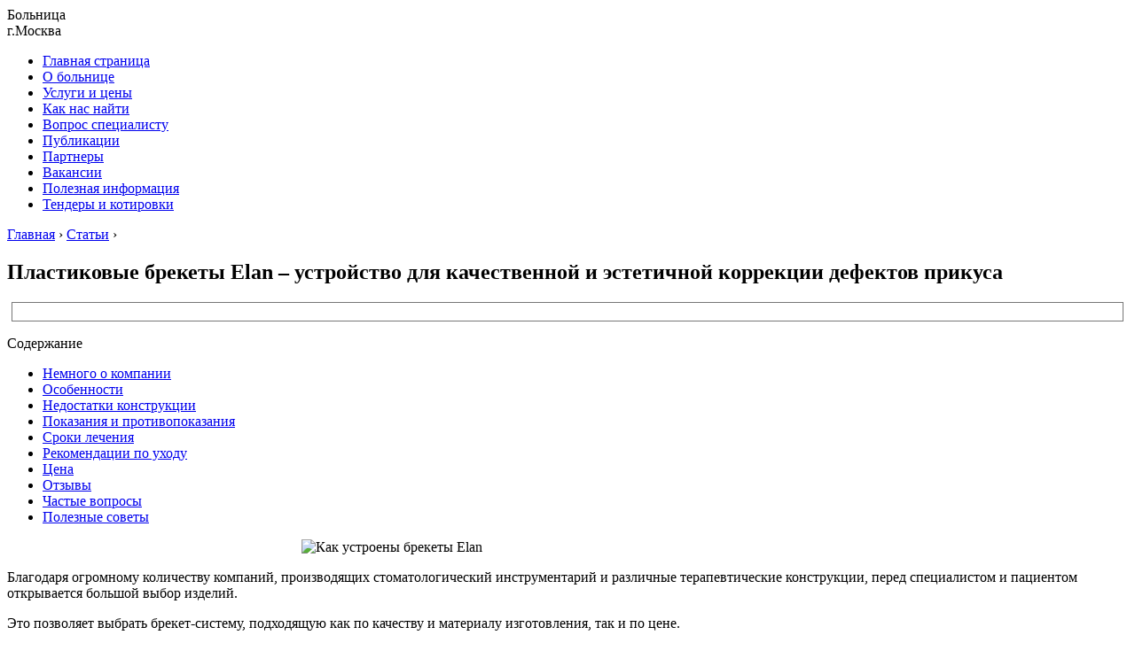

--- FILE ---
content_type: text/html; charset=UTF-8
request_url: https://kbroszdrava.ru/info/plastikovye-brekety-elan-ustrojstvo-dlya-kachestvennoj-i-estetichnoj-korrektsii-defektov-prikusa
body_size: 24694
content:
<!DOCTYPE html>
<html lang="ru">
<head>
<!--noptimize--><script class="nativerent-integration-head" type="text/javascript" data-no-optimize="1" data-skip-moving="true">Array.from(["keydown","mousedown","mousemove","touchmove","touchstart","touchend","wheel","rocket-DOMContentLoaded"]).forEach(function(e){window.addEventListener(e,function(){window.NRentRocketDOMContentLoaded=!0},{once:!0})});window.NRentPluginUnblockHandler = function (el) {if (window.NRentRocketDOMContentLoaded === true && el.nodeType === 1 && el.tagName === "SCRIPT" && el.getAttribute("type") === 'rocketlazyloadscript') {el.removeAttribute("type");var src = "data-rocket-src";if (el.hasAttribute(src)) {el.setAttribute("src", el.getAttribute(src));el.removeAttribute(src);}}return el;}</script><link rel="preload" as="script" href="https://static.nativerent.ru/js/codes/nativerent.v2.js" class="nativerent-integration-head" crossorigin /><script class="nativerent-integration-head" src="https://static.nativerent.ru/js/codes/nativerent.v2.js" onerror="(window.NRentPlugin=window.NRentPlugin||[]).push('error_loading_script')" data-no-optimize="1" data-skip-moving="true" async crossorigin></script><script class="nativerent-integration-head" type="text/javascript" data-no-optimize="1" data-skip-moving="true">(window.NRentCounter=window.NRentCounter||[]).push({id:"661e34a4534d8",lightMode:undefined,created:1767719416})</script><script class="nativerent-integration-head" data-no-optimize="1" data-skip-moving="true">!0!==window.NRentAdUnitsLoaded&&(window.NRentAdUnitsLoaded=!0,window.NRentAdUnits=[{"type":"horizontalTop","insert":"after","autoSelector":"firstParagraph","selector":"","settings":[]},{"type":"horizontalMiddle","insert":"after","autoSelector":"middleParagraph","selector":"","settings":[]},{"type":"horizontalBottom","insert":"after","autoSelector":"lastParagraph","selector":"","settings":[]},{"type":"popupTeaser","insert":"inside","autoSelector":"body","selector":"","settings":{"mobile":["teaser","fullscreen"],"desktop":[]}},{"type":"ntgb","insert":"before","autoSelector":"lastTitle","selector":"","settings":[],"unitId":"1"}])</script><script class="nativerent-integration-head" src="//kbroszdrava.ru/info/wp-content/plugins/nativerent/static/content.js?ver=2.1.4" data-no-optimize="1" data-skip-moving="true" defer></script><!--/noptimize-->
	<meta charset="utf-8">
	<meta name="viewport" content="width=device-width, initial-scale=1.0">
	<!--[if lt IE 9]><script src="http://html5shiv.googlecode.com/svn/trunk/html5.js"></script><![endif]-->
	<!--[if lte IE 9]><script src="http://cdn.jsdelivr.net/placeholders/3.0.2/placeholders.min.js"></script><![endif]-->
	<!--[if gte IE 9]><style type="text/css">.gradient{filter: none;}</style><![endif]-->
	<meta name='robots' content='index, follow, max-image-preview:large, max-snippet:-1, max-video-preview:-1' />

	<title>Подробно о конструкции пластиковых брекетов Elan и об их эффективности</title>
	<meta name="description" content="Особенности конструкции брекетов Elan и применяемый для изготовления материал. Показания, противопоказания и сроки коррекции дефектов. Рекомендации по уходу и" />
	<link rel="canonical" href="https://kbroszdrava.ru/info/plastikovye-brekety-elan-ustrojstvo-dlya-kachestvennoj-i-estetichnoj-korrektsii-defektov-prikusa" />
	<meta name="twitter:label1" content="Написано автором" />
	<meta name="twitter:data1" content="adminkr" />


<style id='wp-block-library-inline-css' type='text/css'>
:root{--wp-admin-theme-color:#007cba;--wp-admin-theme-color--rgb:0,124,186;--wp-admin-theme-color-darker-10:#006ba1;--wp-admin-theme-color-darker-10--rgb:0,107,161;--wp-admin-theme-color-darker-20:#005a87;--wp-admin-theme-color-darker-20--rgb:0,90,135;--wp-admin-border-width-focus:2px}@media (-webkit-min-device-pixel-ratio:2),(min-resolution:192dpi){:root{--wp-admin-border-width-focus:1.5px}}.wp-element-button{cursor:pointer}:root{--wp--preset--font-size--normal:16px;--wp--preset--font-size--huge:42px}:root .has-very-light-gray-background-color{background-color:#eee}:root .has-very-dark-gray-background-color{background-color:#313131}:root .has-very-light-gray-color{color:#eee}:root .has-very-dark-gray-color{color:#313131}:root .has-vivid-green-cyan-to-vivid-cyan-blue-gradient-background{background:linear-gradient(135deg,#00d084,#0693e3)}:root .has-purple-crush-gradient-background{background:linear-gradient(135deg,#34e2e4,#4721fb 50%,#ab1dfe)}:root .has-hazy-dawn-gradient-background{background:linear-gradient(135deg,#faaca8,#dad0ec)}:root .has-subdued-olive-gradient-background{background:linear-gradient(135deg,#fafae1,#67a671)}:root .has-atomic-cream-gradient-background{background:linear-gradient(135deg,#fdd79a,#004a59)}:root .has-nightshade-gradient-background{background:linear-gradient(135deg,#330968,#31cdcf)}:root .has-midnight-gradient-background{background:linear-gradient(135deg,#020381,#2874fc)}.has-regular-font-size{font-size:1em}.has-larger-font-size{font-size:2.625em}.has-normal-font-size{font-size:var(--wp--preset--font-size--normal)}.has-huge-font-size{font-size:var(--wp--preset--font-size--huge)}.has-text-align-center{text-align:center}.has-text-align-left{text-align:left}.has-text-align-right{text-align:right}#end-resizable-editor-section{display:none}.aligncenter{clear:both}.items-justified-left{justify-content:flex-start}.items-justified-center{justify-content:center}.items-justified-right{justify-content:flex-end}.items-justified-space-between{justify-content:space-between}.screen-reader-text{border:0;clip:rect(1px,1px,1px,1px);-webkit-clip-path:inset(50%);clip-path:inset(50%);height:1px;margin:-1px;overflow:hidden;padding:0;position:absolute;width:1px;word-wrap:normal!important}.screen-reader-text:focus{background-color:#ddd;clip:auto!important;-webkit-clip-path:none;clip-path:none;color:#444;display:block;font-size:1em;height:auto;left:5px;line-height:normal;padding:15px 23px 14px;text-decoration:none;top:5px;width:auto;z-index:100000}html :where(.has-border-color){border-style:solid}html :where([style*=border-top-color]){border-top-style:solid}html :where([style*=border-right-color]){border-right-style:solid}html :where([style*=border-bottom-color]){border-bottom-style:solid}html :where([style*=border-left-color]){border-left-style:solid}html :where([style*=border-width]){border-style:solid}html :where([style*=border-top-width]){border-top-style:solid}html :where([style*=border-right-width]){border-right-style:solid}html :where([style*=border-bottom-width]){border-bottom-style:solid}html :where([style*=border-left-width]){border-left-style:solid}html :where(img[class*=wp-image-]){height:auto;max-width:100%}figure{margin:0 0 1em}
</style>
<link rel='stylesheet' id='classic-theme-styles-css' href='https://kbroszdrava.ru/info/wp-includes/css/classic-themes.min.css' type='text/css' media='all' />
<link data-minify="1" rel='stylesheet' id='style-autors_webnavoz-css' href='https://kbroszdrava.ru/info/wp-content/cache/min/1/info/wp-content/plugins/autors-by-webnavoz/css/autors-style-7e0252253a48cdf2ece84e826efa2c5d.css' type='text/css' media='all' />
<link data-minify="1" rel='stylesheet' id='mihdan-lite-youtube-embed-css' href='https://kbroszdrava.ru/info/wp-content/cache/min/1/info/wp-content/plugins/mihdan-lite-youtube-embed/assets/dist/css/frontend-7c5a239b4cd94c37cfd2d395d5c8925a.css' type='text/css' media='all' />
<link data-minify="1" rel='stylesheet' id='multiperelink_css-css' href='https://kbroszdrava.ru/info/wp-content/cache/min/1/info/wp-content/plugins/multi-perelink/css/multi-perelink-ca1a676124108c167400a3a74c5927a9.css' type='text/css' media='all' />
<link data-minify="1" rel='stylesheet' id='pp_shortcodes_css-css' href='https://kbroszdrava.ru/info/wp-content/cache/min/1/info/wp-content/plugins/picassowp/css/pp_shortcodes-6fefc5775308543e50659d75aa74b9dd.css' type='text/css' media='all' />
<link data-minify="1" rel='stylesheet' id='flexslider-css' href='https://kbroszdrava.ru/info/wp-content/cache/min/1/info/wp-content/plugins/picassowp/css/flexslider-13fcc19e80676f5940a3e948002407d2.css' type='text/css' media='all' />
<link data-minify="1" rel='stylesheet' id='widgetopts-styles-css' href='https://kbroszdrava.ru/info/wp-content/cache/min/1/info/wp-content/plugins/widget-options/assets/css/widget-options-04a0d71e32eaa40d4a416f382201a1ff.css' type='text/css' media='all' />
<link data-minify="1" rel='stylesheet' id='wp-polls-css' href='https://kbroszdrava.ru/info/wp-content/cache/min/1/info/wp-content/plugins/wp-polls/polls-css-36c3f6317b7e13edd2f472a5e418a420.css' type='text/css' media='all' />
<style id='wp-polls-inline-css' type='text/css'>
.wp-polls .pollbar {
	margin: 1px;
	font-size: 6px;
	line-height: 8px;
	height: 8px;
	background-image: url('https://kbroszdrava.ru/info/wp-content/plugins/wp-polls/images/default/pollbg.gif');
	border: 1px solid #c8c8c8;
}

</style>
<link data-minify="1" rel='stylesheet' id='wp-postratings-css' href='https://kbroszdrava.ru/info/wp-content/cache/min/1/info/wp-content/plugins/wp-postratings/css/postratings-css-9cc1118ea95c0d96ff139ecc4796fb7f.css' type='text/css' media='all' />
<link data-minify="1" rel='stylesheet' id='theme-style-css' href='https://kbroszdrava.ru/info/wp-content/cache/min/1/info/wp-content/themes/marafon/style-4401a0350c1c8b4d74c920824f84de62.css' type='text/css' media='all' />
<link data-minify="1" rel='stylesheet' id='custom-styles-css' href='https://kbroszdrava.ru/info/wp-content/cache/min/1/info/wp-content/themes/marafon/custom-assets/css/my-custom-f2b26b7be3007951c65817225125f334.css' type='text/css' media='all' />
<link data-minify="1" rel='stylesheet' id='likely-style-css' href='https://kbroszdrava.ru/info/wp-content/cache/min/1/info/wp-content/themes/marafon/inc/likely/likely-1e7c91c18c73adae8fe800979165bc11.css' type='text/css' media='all' />
<link rel='stylesheet' id='fancybox-css' href='https://kbroszdrava.ru/info/wp-content/plugins/easy-fancybox/fancybox/1.5.4/jquery.fancybox.min.css' type='text/css' media='screen' />
<script type='text/javascript' src='https://kbroszdrava.ru/info/wp-content/themes/marafon/js/jquery.min.js' id='jquery-js' defer></script>
<script type='text/javascript' src='https://kbroszdrava.ru/info/wp-content/themes/marafon/js/scripts.js' id='theme-scripts-js' defer></script>
<script type='text/javascript' src='https://kbroszdrava.ru/info/wp-content/themes/marafon/inc/likely/likely.js' id='likely-js-js' defer></script>
<style>.pseudo-clearfy-link { color: #008acf; cursor: pointer;}.pseudo-clearfy-link:hover { text-decoration: none;}</style><style type="text/css">#webnavoz_button_style2_main{background-color:#eee}#webnavoz_button_style2_counter{color:rgba(0, 0, 0, 0.84)}#webnavoz_button_style2_up svg{fill:rgba(0, 0, 0, 0.84)}</style><script type="text/javascript">jQuery(document).ready(function($){var webnavoz_button_html='<div id="webnavoz_button_style2_main" class="webnavoz_button_action_up"><div id="webnavoz_button_style2_up"><!DOCTYPE svg PUBLIC "-//W3C//DTD SVG 1.1//EN" "http://www.w3.org/Graphics/SVG/1.1/DTD/svg11.dtd"> <svg version="1.1" id="Capa_1" xmlns="http://www.w3.org/2000/svg" xmlns:xlink="http://www.w3.org/1999/xlink" x="0px" y="0px" width="306px" height="306px" viewBox="0 0 306 306" style="enable-background:new 0 0 306 306;" xml:space="preserve"> <g> <g id="keyboard-arrow-up"> <polygon points="35.7,247.35 153,130.05 270.3,247.35 306,211.65 153,58.65 0,211.65 		"/> </g> </g> <g> </g> <g> </g> <g> </g> <g> </g> <g> </g> <g> </g> <g> </g> <g> </g> <g> </g> <g> </g> <g> </g> <g> </g> <g> </g> <g> </g> <g> </g> </svg> </div><div id="webnavoz_button_style2_counter"><span class="webnavoz_button_action_perc"></span>%</div></div>';$('body').append(webnavoz_button_html);});</script><link rel="alternate" type="application/rss+xml" title="Информационный сайт Feed" href="https://kbroszdrava.ru/info/feed" /><link rel="icon" href="https://kbroszdrava.ru/info/wp-content/uploads/2023/09/877759952-1-120x120-1.jpg" sizes="32x32" />
<link rel="icon" href="https://kbroszdrava.ru/info/wp-content/uploads/2023/09/877759952-1-120x120-1.jpg" sizes="192x192" />
<link rel="apple-touch-icon" href="https://kbroszdrava.ru/info/wp-content/uploads/2023/09/877759952-1-120x120-1.jpg" />
<meta name="msapplication-TileImage" content="https://kbroszdrava.ru/info/wp-content/uploads/2023/09/877759952-1-120x120-1.jpg" />
		<style type="text/css" id="wp-custom-css">
			.adaptmid { width: 640px; height: 400px; }
@media (max-width: 900px) { .adaptmid { width: 500px; height: 400px; } }
@media (max-width: 700px) { .adaptmid { width: 340px; height: 280px; } }
@media (max-width: 320px) { .adaptmid { width: 320px; height: 250px; } }

.adapttop { width: 640px; height: 250px; }
@media (max-width: 900px) { .adapttop { width: 500px; height: 250px; } }
@media (max-width: 600px) { .adapttop { width: 340px; height: 200px; } }
@media (max-width: 320px) { .adapttop { width: 320px; height: 100px; } }

.gtoplink { width: 650px; height: 100px; margin-bottom: 15px; }
@media(max-width: 900px) { .gtoplink { width: 600px; height: 100px; } }
@media(max-width: 600px) { .gtoplink { width: 500px; height: 100px; } }
@media(max-width: 500px) { .gtoplink { width: 336px; height: 200px; } }
@media(max-width: 360px) { .gtoplink { width: 300px; height: 200px; } }

.content_rb {
	margin: 10px 0;
}

img.logo {
	margin-right: 15px;
}

div.logo {
	padding-top: 10px;
}

.main-menu__list > li {
    padding-right: 40px;
}

.single img {
    max-width: 100%;
    height: auto;
    vertical-align: bottom;
    display: block;
    margin: 10px auto;
    clear: both;
}

.adv2{
 display:flex;
 justify-content:center;
 align-items:center;
 max-width:320px;
 margin:10px auto 30px;
}
.adv2>div{
 width:160px!important;
}		</style>
		<noscript><style id="rocket-lazyload-nojs-css">.rll-youtube-player, [data-lazy-src]{display:none !important;}</style></noscript>	
	<link rel="icon" href="/favicon.ico" type="image/x-icon">
	
	
	
	
	<meta property="nativerent-block" class="nRent_block_ce40f5ef6e84e162" content="PHNjcmlwdCB0eXBlPSJ0ZXh0L2phdmFzY3JpcHQiIHNyYz0iaHR0cHM6Ly9zMy53aS1maS5ydS9tdHQvY29uZmlncy9zaXRlcy9rYnJvc3pkcmF2YS5qcyIgYXN5bmMgbm9jYWNoZT48L3NjcmlwdD4="/>
</head>
<body>
	
	<div id="main">
		<header class="site-header">
			<div class="site-header__main">
				<div class="wrapper">
					<div class="site-header__logo">
						<a class="site-header__logo-link" href="https://kbroszdrava.ru/info"></a>						
					</div>
					<div class="site-header__info">
						<div class="site-header__title">Больница</div>
						<div class="site-header__contacts">г.Москва</div>
					</div>
				</div>
			</div>

			<nav class="site-header__main-nav wrapper"><ul id="menu-top_menu" class="site-header__main-menu"><li id="menu-item-373" class="menu-item menu-item-type-custom menu-item-object-custom menu-item-373"><a href="#">Главная страница</a></li>
<li id="menu-item-374" class="menu-item menu-item-type-custom menu-item-object-custom menu-item-374"><a href="#">О больнице</a></li>
<li id="menu-item-375" class="menu-item menu-item-type-custom menu-item-object-custom menu-item-375"><a href="#">Услуги и цены</a></li>
<li id="menu-item-376" class="menu-item menu-item-type-custom menu-item-object-custom menu-item-376"><a href="#">Как нас найти</a></li>
<li id="menu-item-377" class="menu-item menu-item-type-custom menu-item-object-custom menu-item-377"><a href="#">Вопрос специалисту</a></li>
<li id="menu-item-378" class="menu-item menu-item-type-custom menu-item-object-custom menu-item-378"><a href="#">Публикации</a></li>
<li id="menu-item-379" class="menu-item menu-item-type-custom menu-item-object-custom menu-item-379"><a href="#">Партнеры</a></li>
<li id="menu-item-380" class="menu-item menu-item-type-custom menu-item-object-custom menu-item-380"><a href="#">Вакансии</a></li>
<li id="menu-item-381" class="menu-item menu-item-type-custom menu-item-object-custom menu-item-381"><a href="#">Полезная информация</a></li>
<li id="menu-item-382" class="menu-item menu-item-type-custom menu-item-object-custom menu-item-382"><a href="#">Тендеры и котировки</a></li>
</ul></nav>		</header>
		<div class="wrapper">
			<div class="main-box">
				<div class="breadcrumbs" itemscope itemtype="http://schema.org/BreadcrumbList"><span itemprop="itemListElement" itemscope itemtype="http://schema.org/ListItem"><a class="breadcrumbs__link" href="https://kbroszdrava.ru/info/" itemprop="item"><span itemprop="name">Главная</span></a><meta itemprop="position" content="1" /></span><span class="breadcrumbs__separator"> › </span><span itemprop="itemListElement" itemscope itemtype="http://schema.org/ListItem"><a class="breadcrumbs__link" href="https://kbroszdrava.ru/info/interesnoe" itemprop="item"><span itemprop="name">Статьи</span></a><meta itemprop="position" content="2" /></span><span class="breadcrumbs__separator"> › </span></div><!-- .breadcrumbs --><div class="content-wrapper">
	<main class="content">
						
		    		<div class="article-wrap" itemscope itemtype="http://schema.org/Article">
						<article class="single">
															<h1 class="single__title">Пластиковые брекеты Elan – устройство для качественной и эстетичной коррекции дефектов прикуса</h1>
															
							<div style="text-align: center; border: 1px solid #777; margin: 5px;"><img width="420" height="60" src="data:image/svg+xml,%3Csvg%20xmlns='http://www.w3.org/2000/svg'%20viewBox='0%200%20420%2060'%3E%3C/svg%3E" loading="lazy" alt="" data-lazy-src="/banner.svg"><noscript><img width="420" height="60" src="/banner.svg" loading="lazy" alt=""></noscript></div>
							
							<div itemprop="articleBody">
								<!--noindex--><div id="toc_container" class="no_bullets"><p class="toc_title">Содержание</p><ul class="toc_list"><li><a href="#i">Немного о компании</a></li><li><a href="#i-2">Особенности</a></li><li><a href="#i-3">Недостатки конструкции</a></li><li><a href="#i-4">Показания и противопоказания</a></li><li><a href="#i-5">Сроки лечения</a></li><li><a href="#i-6">Рекомендации по уходу</a></li><li><a href="#i-7">Цена</a></li><li><a href="#i-8">Отзывы</a></li><li><a href="#i-9">Частые вопросы</a></li><li><a href="#i-10">Полезные советы</a></li></ul></div><!--/noindex-->
<div class="rl_cnt_bg" data-id="336017"></div>
<!--start_content--><div class="nativerent-content-integration"></div>
<p><img decoding="async" alt="Как устроены брекеты Elan" height="347" src="data:image/svg+xml,%3Csvg%20xmlns='http://www.w3.org/2000/svg'%20viewBox='0%200%20600%20347'%3E%3C/svg%3E" width="600" data-lazy-src="https://kbroszdrava.ru/info/wp-content/uploads/2023/09/Elan-brekety.jpg"><noscript><img decoding="async" alt="Как устроены брекеты Elan" height="347" src="https://kbroszdrava.ru/info/wp-content/uploads/2023/09/Elan-brekety.jpg" width="600"></noscript></p>
<p>Благодаря огромному количеству компаний, производящих стоматологический инструментарий и различные терапевтические конструкции, перед специалистом и пациентом открывается большой выбор изделий.</p>
<p>Это позволяет выбрать брекет-систему, подходящую как по качеству и материалу изготовления, так и по цене.</p>
<p>Рассмотрим ортодонтическую конструкцию Elan американского производителя, которая относится к категории бюджетных брекетов, однако не уступает по качеству продукции широко известных брендов.
</p>
<h2><span id="i">Немного о компании</span></h2>
<p>Брекет-система Elan – одна из разработок всемирно известной американской компании Dentsply, в ассортименте которой присутствует разнообразный стоматологический инструментарий, применяемый в области терапии, хирургии, ортодонтии, имплантологии.</p>
<p>Выпуском конструкций, предназначенных для проведения ортодонтического лечения, занимается особое подразделение производителя – Dentsply GAC.</p>
<p>В товарной линейке присутствуют брекеты, изготовленные их различного материала – пластика, металла, керамики, что позволяет выбрать как бюджетные, так и более дорогие варианты изделия.</p>
<p>В зависимости от конструктивных особенностей компания предлагает лингвальные и вестибулярные брекеты, оснащенные лигатурой либо фиксирующие дугу при помощи специальных креплений.</p>
<p>Благодаря постоянному изучению рыночного спроса и применению инновационных материалов и высокотехнологичного оборудования, изделия компании Dentsply пользуются широким спросом не только в США, но и за их пределами.</p>
<h2><span id="i-2">Особенности</span></h2>
<p><img decoding="async" alt="Конструкция брекетов Elan" height="269" src="data:image/svg+xml,%3Csvg%20xmlns='http://www.w3.org/2000/svg'%20viewBox='0%200%20600%20269'%3E%3C/svg%3E" width="600" data-lazy-src="https://kbroszdrava.ru/info/wp-content/uploads/2023/09/Brekety-Elan.jpg"><noscript><img decoding="async" alt="Конструкция брекетов Elan" height="269" src="https://kbroszdrava.ru/info/wp-content/uploads/2023/09/Brekety-Elan.jpg" width="600"></noscript></p><div class="perelink-block"><style>
</style>
<ul class="related_link"><li><div class="img"><a href="https://kbroszdrava.ru/info/mogut-li-sovremennye-plastikovye-brekety-stat-dostojnoj-alternativoj-keramike"><img src="data:image/svg+xml,%3Csvg%20xmlns='http://www.w3.org/2000/svg'%20viewBox='0%200%200%200'%3E%3C/svg%3E" style="width:150px; height:95px;" data-lazy-src="https://kbroszdrava.ru/info/wp-content/uploads/2023/09/Plastikovye-brekety-150x95.jpg" /><noscript><img src="https://kbroszdrava.ru/info/wp-content/uploads/2023/09/Plastikovye-brekety-150x95.jpg" style="width:150px; height:95px;" /></noscript>
</a></div>
<div class="txt">
<div class="label">Читайте также:</div>
<div class="value"><a href="https://kbroszdrava.ru/info/mogut-li-sovremennye-plastikovye-brekety-stat-dostojnoj-alternativoj-keramike">Могут ли современные пластиковые брекеты стать достойной альтернативой керамике?</a></div>
</div></li></ul></div>
<p>Брекет-системы Elan относятся к вестибулярным ортодонтическим конструкциям, у которых отсутствуют лигатуры.</p>
<p>По своему строению они отличаются от большинства аналогов, что проявляется в следующих конструктивных особенностях:</p>
<ol>
<li>
<strong>Материал изготовления.</strong> Брекеты выполнены из качественного полиуретанового сплава, в основе которого присутствуют полиэтилентерефталат и поликарбонат. 
<p>Благодаря наличию этих веществ обеспечивается высокая эстетичность замочков, что придает им сходство с более дорогими керамическими или сапфировыми конструкциями. </p>
<p>Брекеты не имеют глянцевого блеска, а их цвет можно подобрать с учетом тона эмали, благодаря чему конструкция практически не выделяется на фоне зубного ряда.</p>
</li>
<li><strong>Наличие металлического каркаса. </strong>Металлические комплектующие заложены в основу каждого замочка и покрыты полиуретаном, благодаря чему жесткость конструкции значительно увеличивается, что сокращает длительность лечения, а эстетические показатели остаются высокими.</li>
<li><strong>Рельефное основание.</strong> Поверхность брекетов выполнена с учетом анатомической формы зубов, поэтому имеет особый рельеф. Это позволяет увеличить качество прикрепления замочков к зубной поверхности и снижает риск их отклеивания в результате создания жевательной нагрузки.</li>
<li><strong>Силовая дуга.</strong> Этот элемент конструкции выполнен из металла для создания повышенного давления на элементы зубного ряда, подлежащие выравниванию. При этом пациент может выбрать дугу белого цвета, что снижает ее заметность на фоне эмали, не отражаясь на эффективности лечения.</li>
<li>
<strong>Металлический паз. </strong>Пазы, выполненные из медицинской стали, улучшают сцепление замочков и силовой дуги, оказывающей воздействие на элементы челюстной линии. 
<p>Помимо этого они увеличивают прочность конструкции, позволяя ей выдерживать высокие нагрузки во время откусывания и пережевывания пищи.</p>
</li>
<li>
<strong>Применение специального клея.</strong> Для фиксации замочков компания, занимающаяся выпуском брекет-систем Elan, разработала собственный клей. 
<p>Его преимуществами по сравнению с другими адгезивами являются плотное заполнение промежутков на ребристой поверхности замочков и отсутствие водопоглощения. </p>
<p>Благодаря этому брекеты плотно прилегают к зубной поверхности и беспроблемно удаляются после завершения лечения.</p>
</li>
</ol>
<h2><span id="i-3">Недостатки конструкции</span></h2>
<p>Помимо достоинств, обеспечиваемых конструктивными особенностями, брекет-системы Elan не лишены недостатков. Ключевыми из них стоматологи считают следующие моменты:</p>
<ul>
<li>
<strong>Более низкая прочность по сравнению с металлическими конструкциями.</strong> Данная особенность не позволяет применять пластиковые брекеты для устранения серьезных патологий прикуса. 
<p>Кроме этого существует вероятность откола фрагмента полиуретанового состава от металлического основания при частом употреблении твердых продуктов.</p>
</li>
<li><strong>Окрашивание замочков.</strong> Высокая пористость пластической массы, применяемой в производстве брекетов, способствует постепенному окрашиванию конструкции в результате приема продуктов с высоким содержанием хромогенов и искусственных красителей.</li>
<li><strong>Высокая длительность лечения.</strong> Коррекция прикуса с помощью брекетов Elan займет больше времени, нежели это требуется во время использования металлической конструкции. Это объясняется меньшей жесткостью и оказываемым давлением.</li>
</ul>
<h2><span id="i-4">Показания и противопоказания</span></h2>
<p><img decoding="async" alt="Брекеты Elan отзывы" height="304" src="data:image/svg+xml,%3Csvg%20xmlns='http://www.w3.org/2000/svg'%20viewBox='0%200%20600%20304'%3E%3C/svg%3E" width="600" data-lazy-src="https://kbroszdrava.ru/info/wp-content/uploads/2023/09/Konstruktciia-breketov-Elan.jpg"><noscript><img decoding="async" alt="Брекеты Elan отзывы" height="304" src="https://kbroszdrava.ru/info/wp-content/uploads/2023/09/Konstruktciia-breketov-Elan.jpg" width="600"></noscript></p>
<p>Основным показанием к использованию пластиковых брекетов Elan является необходимость коррекции положения одного или нескольких зубов относительно друг друга и челюстных линий.</p>
<p>Это может потребоваться в одном из следующих случаев:</p>
<ul>
<li>неполное прорезывание одного или нескольких зубов;</li>
<li>смещение элементов челюстного ряда в результате вынужденной экстракции одного из зубов;</li>
<li>неправильное смыкание челюстей;</li>
<li>излишняя скученность зубов либо наличие между ними большого пространства;</li>
<li>наклон или выдвижение одного или нескольких элементов ряда вперед либо назад, их скрученность.</li>
</ul>
<p>При этом, стоматологи акцентируют внимание пациентов на ситуациях, в которых применение брекетов Elan недопустимо.</p>
<p>Так противопоказаниями к ортодонтическому лечению с помощью этих устройств относятся такие патологии:</p>
<ul>
<li>хронические воспаления дёсенной ткани;</li>
<li>пародонтит;</li>
<li>злокачественные новообразования в полости рта;</li>
<li>заболевания эндокринной системы.</li>
</ul>
<p>Помимо этого, стоматологи отмечают, что <strong>применение пластиковых брекетов неэффективно при необходимости устранения сложных патологий прикуса</strong>, требующих создания на элементы челюстной линии повышенного давления.
</p><div class="perelink-block"><style>
</style>
<ul class="related_link"><li><div class="img"><a href="https://kbroszdrava.ru/info/skolko-stoyat-brekety-na-zuby-dlya-korrektsii-prikusa"><img src="data:image/svg+xml,%3Csvg%20xmlns='http://www.w3.org/2000/svg'%20viewBox='0%200%200%200'%3E%3C/svg%3E" style="width:150px; height:95px;" data-lazy-src="https://kbroszdrava.ru/info/wp-content/uploads/2023/09/skolko-stoyat-v-stomatologii-breketyi-na-zubyi-150x95.jpg" /><noscript><img src="https://kbroszdrava.ru/info/wp-content/uploads/2023/09/skolko-stoyat-v-stomatologii-breketyi-na-zubyi-150x95.jpg" style="width:150px; height:95px;" /></noscript>
</a></div>
<div class="txt">
<div class="label">Читайте также:</div>
<div class="value"><a href="https://kbroszdrava.ru/info/skolko-stoyat-brekety-na-zuby-dlya-korrektsii-prikusa">Сколько стоят брекеты на зубы для коррекции прикуса</a></div>
</div></li></ul></div>
<h2><span id="i-5">Сроки лечения</span></h2>
<p>Длительность ортодонтического лечения при помощи брекет-системы Elan зависит от нескольких факторов:</p>
<ul>
<li><strong>возраста пациента</strong> – чем раньше начата коррекция, тем быстрее будет достигнут результат;</li>
<li><strong>степени тяжести патологии</strong> – на исправление серьезных аномалий требуется больше времени;</li>
<li><strong>анатомии челюстных рядов</strong>, в том числе состояния костной ткани;</li>
<li><strong>выполнения предписаний лечащего врача</strong>.</li>
</ul>
<p>Стоматологи отмечают, что в большинстве случаев длительность коррекции прикуса при помощи брекетов Elan составляет от полутора до двух лет.</p>
<p>В течение этого времени пациенту придется регулярно посещать специалиста для контроля за процессом лечения и коррекции силовой дуги по мере перемещению зубов в необходимое положение. Частота таких визитов обычно составляет один раз в месяц.</p>
<p>После снятия брекетов чаще всего требуется ношение ретейнеров – специальных конструкций, удерживающих зубы в новом положении и препятствующих их возвращению на изначальную позицию.</p>
<h2><span id="i-6">Рекомендации по уходу</span></h2>
<p><img decoding="async" alt="Рекомендации по уходу" height="266" src="data:image/svg+xml,%3Csvg%20xmlns='http://www.w3.org/2000/svg'%20viewBox='0%200%20600%20266'%3E%3C/svg%3E" width="600" data-lazy-src="https://kbroszdrava.ru/info/wp-content/uploads/2023/09/Osobennosti-breketov-Elan.jpg"><noscript><img decoding="async" alt="Рекомендации по уходу" height="266" src="https://kbroszdrava.ru/info/wp-content/uploads/2023/09/Osobennosti-breketov-Elan.jpg" width="600"></noscript></p>
<p>Коррекция прикуса при помощи пластиковых брекетов Elan предполагает тщательный и бережный уход за конструкцией данного типа.</p>
<p>Он предполагает соблюдение следующих правил:</p>
<ul>
<li>
<strong>Исключение из рациона твердых продуктов. </strong>Пациенту необходимо максимально сократить потребление сухариков, семечек, орехов, леденцов, поскольку эти продукты способны повредить замочки, вызывая сколы пластика. 
<p>Под запрет попадают также тягучие конфеты и жевательные резинки, способствующие деформации силовой дуги.</p>
</li>
<li>
<strong>Уменьшение количества красящих продуктов и напитков.</strong> Соки, некоторые ягоды, овощи и фрукты, вина при регулярном приеме постепенно окрашивают брекеты, вызывая появление на них пигментированных участков. 
<p>По этой же причине желательно отказаться от курения, из-за которого нередко происходит пожелтение замочков.</p>
</li>
<li>
<strong>Аккуратность во время гигиены.</strong> При чистке зубов следует избегать слишком сильного давления на брекеты, поскольку оно может вызвать отклеивание замочков. 
<p>Для качественного устранения налета стоматологи рекомендуют использовать специальные зубные щетки, а также флосс или ирригатор.</p>
</li>
<li><strong>Посещение специалиста. </strong>Визиты к стоматологу должны быть регулярными. Это обеспечит оптимальную по времени и силе коррекцию положения металлической дуги, что повысит эффективность лечения.</li>
<li><strong>Недопущение самостоятельного исправления дефектов.</strong> При повреждении какого-либо элемента брекет-системы необходимо обращаться к специалисту, который определит, возможно ли исправление недостатки либо придется заказывать новую конструкцию.</li>
</ul>
<h2><span id="i-7">Цена</span></h2>
<p>Стоимость ортодонтической конструкции Elan, изготовленной на один челюстной ряд составляет 9 000—11 000 рублей. За весь период лечения этими брекетами пациенту придется отдать в среднем 30—35 тысяч рублей.</p>
<p>Следует понимать, что стоимость конструкции и последующего лечения во многом зависит от количества зубов, которые необходимо выровнять.</p><div class="perelink-block"><style>
</style>
<ul class="related_link"><li><div class="img"><a href="https://kbroszdrava.ru/info/brekety-clarity-vidy-plyusy-i-minusy-nyuansy-korrektsii-prikusa"><img src="data:image/svg+xml,%3Csvg%20xmlns='http://www.w3.org/2000/svg'%20viewBox='0%200%200%200'%3E%3C/svg%3E" style="width:150px; height:95px;" data-lazy-src="https://kbroszdrava.ru/info/wp-content/uploads/2023/09/1-brekety-clarity-dlia-patcientov-ortodontii-150x95.jpg" /><noscript><img src="https://kbroszdrava.ru/info/wp-content/uploads/2023/09/1-brekety-clarity-dlia-patcientov-ortodontii-150x95.jpg" style="width:150px; height:95px;" /></noscript>
</a></div>
<div class="txt">
<div class="label">Читайте также:</div>
<div class="value"><a href="https://kbroszdrava.ru/info/brekety-clarity-vidy-plyusy-i-minusy-nyuansy-korrektsii-prikusa">Брекеты Clarity: виды, плюсы и минусы, нюансы коррекции прикуса</a></div>
</div></li></ul></div>
<p>Так, если замочки крепятся не на все элементы челюстной линии, цена терапии может быть снижена на 20—30%.</p>
<p>После снятия брекетов стоматолог рекомендует некоторое время носить ретейнеры – приспособления, помогающие удерживать зубы в новом положении.</p>
<p>Стоимость этих конструкций достигает 1500—2000 рублей за несъемную модель и 3000—3700 за съемное изделие.</p>
<h2><span id="i-8">Отзывы</span></h2>
<p>Пациенты стоматологических клиник отмечают, что пластиковые брекет-системы Elan – хороший вариант конструкции для исправления не слишком тяжелых патологий прикуса в детском и взрослом возрасте.</p>
<p>Они практически незаметны на зубах, благодаря чему не вызывают ощущения дискомфорта и неловкости.</p>
<p>Делитесь с читателями своими впечатлениями от коррекции прикуса с помощью брекетов Elan в разделе комментариев к статье.</p>
<h2><span id="i-9">Частые вопросы</span></h2>
<h3>Какие преимущества имеют пластиковые брекеты Elan?</h3>
<p>Пластиковые брекеты Elan имеют ряд преимуществ, таких как комфорт при ношении, отсутствие аллергических реакций, эстетичность и возможность быстрой коррекции дефектов прикуса.</p>
<h3>Как долго нужно носить пластиковые брекеты Elan?</h3>
<p>Длительность ношения пластиковых брекетов Elan зависит от сложности коррекции прикуса и индивидуальных особенностей пациента. Обычно это занимает от 6 до 24 месяцев.</p>
<h3>Можно ли есть все продукты при использовании пластиковых брекетов Elan?</h3>
<p>При использовании пластиковых брекетов Elan рекомендуется избегать жесткой и липкой пищи, так как она может повредить брекеты. Однако, большинство продуктов можно есть без ограничений.</p><div class="perelink-block"><style>
</style>
<ul class="related_link"><li><div class="img"><a href="https://kbroszdrava.ru/info/rejting-korrektiruyushhih-breket-sistem-ot-vedushhih-sozdatelej"><img src="data:image/svg+xml,%3Csvg%20xmlns='http://www.w3.org/2000/svg'%20viewBox='0%200%200%200'%3E%3C/svg%3E" style="width:150px; height:95px;" data-lazy-src="https://kbroszdrava.ru/info/wp-content/uploads/2023/09/Reiting-vsex-breket-sistem-150x95.jpg" /><noscript><img src="https://kbroszdrava.ru/info/wp-content/uploads/2023/09/Reiting-vsex-breket-sistem-150x95.jpg" style="width:150px; height:95px;" /></noscript>
</a></div>
<div class="txt">
<div class="label">Читайте также:</div>
<div class="value"><a href="https://kbroszdrava.ru/info/rejting-korrektiruyushhih-breket-sistem-ot-vedushhih-sozdatelej">Рейтинг корректирующих брекет-систем от ведущих создателей</a></div>
</div></li></ul></div>
<h3>Как происходит уход за пластиковыми брекетами Elan?</h3>
<p>Уход за пластиковыми брекетами Elan включает регулярное чистка зубов и брекетов, использование специальных щеток и зубной нитки. Также рекомендуется избегать пищи, которая может покрасить брекеты.</p>
<h3>Можно ли удалять пластиковые брекеты Elan самостоятельно?</h3>
<p>Удаление пластиковых брекетов Elan должно проводиться только специалистом – ортодонтом. Попытка самостоятельного удаления может привести к повреждению зубов и брекетов.</p>
<h2><span id="i-10">Полезные советы</span></h2>
<h3>СОВЕТ №1</h3>
<p>При выборе пластиковых брекетов Elan обратите внимание на квалификацию и опыт ортодонта. Только профессионал сможет правильно определить необходимую коррекцию и подобрать подходящий вариант брекетов.</p>
<h3>СОВЕТ №2</h3>
<p>Следуйте рекомендациям ортодонта по ношению и уходу за пластиковыми брекетами Elan. Регулярно посещайте врача для контроля и регулировки брекет-системы, а также соблюдайте правила гигиены полости рта, чтобы избежать проблем с зубами и деснами.</p><!--end_content-->							</div>
						</article>
						
						<div class="rl_cnt_bg" data-id="336022"></div>
						
						
						
						<div class="post-meta">								<div class="post-rating">
									<div class="post-rating__title">Оценка статьи:</div>
									<div id="post-ratings-4445" class="post-ratings"  data-nonce="4247c45af3"><img id="rating_4445_1" src="data:image/svg+xml,%3Csvg%20xmlns='http://www.w3.org/2000/svg'%20viewBox='0%200%200%200'%3E%3C/svg%3E" alt="1 звезда" title="1 звезда" onmouseover="current_rating(4445, 1, '1 звезда');" onmouseout="ratings_off(0, 0, 0);" onclick="rate_post();" onkeypress="rate_post();" style="cursor: pointer; border: 0px;" data-lazy-src="https://kbroszdrava.ru/info/wp-content/plugins/wp-postratings/images/stars/rating_off.gif" /><noscript><img id="rating_4445_1" src="https://kbroszdrava.ru/info/wp-content/plugins/wp-postratings/images/stars/rating_off.gif" alt="1 звезда" title="1 звезда" onmouseover="current_rating(4445, 1, '1 звезда');" onmouseout="ratings_off(0, 0, 0);" onclick="rate_post();" onkeypress="rate_post();" style="cursor: pointer; border: 0px;" /></noscript><img id="rating_4445_2" src="data:image/svg+xml,%3Csvg%20xmlns='http://www.w3.org/2000/svg'%20viewBox='0%200%200%200'%3E%3C/svg%3E" alt="2 звезды" title="2 звезды" onmouseover="current_rating(4445, 2, '2 звезды');" onmouseout="ratings_off(0, 0, 0);" onclick="rate_post();" onkeypress="rate_post();" style="cursor: pointer; border: 0px;" data-lazy-src="https://kbroszdrava.ru/info/wp-content/plugins/wp-postratings/images/stars/rating_off.gif" /><noscript><img id="rating_4445_2" src="https://kbroszdrava.ru/info/wp-content/plugins/wp-postratings/images/stars/rating_off.gif" alt="2 звезды" title="2 звезды" onmouseover="current_rating(4445, 2, '2 звезды');" onmouseout="ratings_off(0, 0, 0);" onclick="rate_post();" onkeypress="rate_post();" style="cursor: pointer; border: 0px;" /></noscript><img id="rating_4445_3" src="data:image/svg+xml,%3Csvg%20xmlns='http://www.w3.org/2000/svg'%20viewBox='0%200%200%200'%3E%3C/svg%3E" alt="3 звезды" title="3 звезды" onmouseover="current_rating(4445, 3, '3 звезды');" onmouseout="ratings_off(0, 0, 0);" onclick="rate_post();" onkeypress="rate_post();" style="cursor: pointer; border: 0px;" data-lazy-src="https://kbroszdrava.ru/info/wp-content/plugins/wp-postratings/images/stars/rating_off.gif" /><noscript><img id="rating_4445_3" src="https://kbroszdrava.ru/info/wp-content/plugins/wp-postratings/images/stars/rating_off.gif" alt="3 звезды" title="3 звезды" onmouseover="current_rating(4445, 3, '3 звезды');" onmouseout="ratings_off(0, 0, 0);" onclick="rate_post();" onkeypress="rate_post();" style="cursor: pointer; border: 0px;" /></noscript><img id="rating_4445_4" src="data:image/svg+xml,%3Csvg%20xmlns='http://www.w3.org/2000/svg'%20viewBox='0%200%200%200'%3E%3C/svg%3E" alt="4 звезды" title="4 звезды" onmouseover="current_rating(4445, 4, '4 звезды');" onmouseout="ratings_off(0, 0, 0);" onclick="rate_post();" onkeypress="rate_post();" style="cursor: pointer; border: 0px;" data-lazy-src="https://kbroszdrava.ru/info/wp-content/plugins/wp-postratings/images/stars/rating_off.gif" /><noscript><img id="rating_4445_4" src="https://kbroszdrava.ru/info/wp-content/plugins/wp-postratings/images/stars/rating_off.gif" alt="4 звезды" title="4 звезды" onmouseover="current_rating(4445, 4, '4 звезды');" onmouseout="ratings_off(0, 0, 0);" onclick="rate_post();" onkeypress="rate_post();" style="cursor: pointer; border: 0px;" /></noscript><img id="rating_4445_5" src="data:image/svg+xml,%3Csvg%20xmlns='http://www.w3.org/2000/svg'%20viewBox='0%200%200%200'%3E%3C/svg%3E" alt="5 звезд" title="5 звезд" onmouseover="current_rating(4445, 5, '5 звезд');" onmouseout="ratings_off(0, 0, 0);" onclick="rate_post();" onkeypress="rate_post();" style="cursor: pointer; border: 0px;" data-lazy-src="https://kbroszdrava.ru/info/wp-content/plugins/wp-postratings/images/stars/rating_off.gif" /><noscript><img id="rating_4445_5" src="https://kbroszdrava.ru/info/wp-content/plugins/wp-postratings/images/stars/rating_off.gif" alt="5 звезд" title="5 звезд" onmouseover="current_rating(4445, 5, '5 звезд');" onmouseout="ratings_off(0, 0, 0);" onclick="rate_post();" onkeypress="rate_post();" style="cursor: pointer; border: 0px;" /></noscript> (пока оценок нет)<br /><span class="post-ratings-text" id="ratings_4445_text"></span></div><div id="post-ratings-4445-loading" class="post-ratings-loading"><img src="data:image/svg+xml,%3Csvg%20xmlns='http://www.w3.org/2000/svg'%20viewBox='0%200%2016%2016'%3E%3C/svg%3E" width="16" height="16" class="post-ratings-image" data-lazy-src="https://kbroszdrava.ru/info/wp-content/plugins/wp-postratings/images/loading.gif" /><noscript><img src="https://kbroszdrava.ru/info/wp-content/plugins/wp-postratings/images/loading.gif" width="16" height="16" class="post-ratings-image" /></noscript> Загрузка...</div>								</div>							<div class="post-share">
								<div class="post-share__title">Поделиться с друзьями:</div>
								<div class="likely">
									<div class="vkontakte">Поделиться</div>
									<div class="telegram">Отправить</div>
									<div class="odnoklassniki">Класснуть</div>
								</div>
							</div>
						</div>

												<meta itemprop="headline" content="Подробно о конструкции пластиковых брекетов Elan и об их эффективности">
						
												<meta itemprop="author" content="adminkr">

						<meta itemprop="datePublished" content="2023-08-29">
						<meta itemprop="dateModified" content="2023-10-30">
						<a itemprop="url" href="https://kbroszdrava.ru/info/plastikovye-brekety-elan-ustrojstvo-dlya-kachestvennoj-i-estetichnoj-korrektsii-defektov-prikusa" style="display:none">Пластиковые брекеты Elan – устройство для качественной и эстетичной коррекции дефектов прикуса</a>
						<a itemprop="mainEntityOfPage" href="https://kbroszdrava.ru/info/plastikovye-brekety-elan-ustrojstvo-dlya-kachestvennoj-i-estetichnoj-korrektsii-defektov-prikusa" style="display:none">Ссылка на основную публикацию</a>
						
												<div style="display: none;" itemprop="image" itemscope itemtype="https://schema.org/ImageObject">
							<img itemprop="url" src="data:image/svg+xml,%3Csvg%20xmlns='http://www.w3.org/2000/svg'%20viewBox='0%200%200%200'%3E%3C/svg%3E" alt="Пластиковые брекеты Elan – устройство для качественной и эстетичной коррекции дефектов прикуса" data-lazy-src="https://kbroszdrava.ru/info/wp-content/cache/thumb/ed/93a002219dd47ed_320x200.jpg"><noscript><img itemprop="url" src="https://kbroszdrava.ru/info/wp-content/cache/thumb/ed/93a002219dd47ed_320x200.jpg" alt="Пластиковые брекеты Elan – устройство для качественной и эстетичной коррекции дефектов прикуса"></noscript>
							<meta itemprop="width" content="320">
							<meta itemprop="height" content="200">
						</div>

						
						<div style="display: none;" itemprop="publisher" itemscope itemtype="https://schema.org/Organization">
							<meta itemprop="name" content="Информационный сайт">
							<div itemprop="logo" itemscope itemtype="https://schema.org/ImageObject">
								<img itemprop="url" src="data:image/svg+xml,%3Csvg%20xmlns='http://www.w3.org/2000/svg'%20viewBox='0%200%200%200'%3E%3C/svg%3E" alt="Информационный сайт" data-lazy-src="https://kbroszdrava.ru/info/wp-content/uploads/2017/10/logo.png"><noscript><img itemprop="url" src="https://kbroszdrava.ru/info/wp-content/uploads/2017/10/logo.png" alt="Информационный сайт"></noscript>
							</div>
						</div>
					</div><!-- .article-wrap -->

			
								    <div class="title"><span>Похожие публикации</span></div>
				    <div class="yarpp-related">
				        <ul class="related">
				        	<div class="related-articles"><style>
</style>
<ul class="related_link"><li><div class="img"><a href="https://kbroszdrava.ru/info/rejting-korrektiruyushhih-breket-sistem-ot-vedushhih-sozdatelej"><img src="data:image/svg+xml,%3Csvg%20xmlns='http://www.w3.org/2000/svg'%20viewBox='0%200%200%200'%3E%3C/svg%3E" style="width:150px; height:95px;" data-lazy-src="https://kbroszdrava.ru/info/wp-content/uploads/2023/09/Reiting-vsex-breket-sistem-150x95.jpg" /><noscript><img src="https://kbroszdrava.ru/info/wp-content/uploads/2023/09/Reiting-vsex-breket-sistem-150x95.jpg" style="width:150px; height:95px;" /></noscript>
</a></div>
<div class="txt">
<div class="label">Читайте также:</div>
<div class="value"><a href="https://kbroszdrava.ru/info/rejting-korrektiruyushhih-breket-sistem-ot-vedushhih-sozdatelej">Рейтинг корректирующих брекет-систем от ведущих создателей</a></div>
</div></li><li><div class="img"><a href="https://kbroszdrava.ru/info/kompozitnye-brekety-kak-odin-iz-byudzhetnyh-i-nadezhnyh-sposobov-ispravleniya-narushenij-prikusa"><img src="data:image/svg+xml,%3Csvg%20xmlns='http://www.w3.org/2000/svg'%20viewBox='0%200%200%200'%3E%3C/svg%3E" style="width:150px; height:95px;" data-lazy-src="https://kbroszdrava.ru/info/wp-content/uploads/2023/09/Kompozitny-brekety-150x95.jpg" /><noscript><img src="https://kbroszdrava.ru/info/wp-content/uploads/2023/09/Kompozitny-brekety-150x95.jpg" style="width:150px; height:95px;" /></noscript>
</a></div>
<div class="txt">
<div class="label">Читайте также:</div>
<div class="value"><a href="https://kbroszdrava.ru/info/kompozitnye-brekety-kak-odin-iz-byudzhetnyh-i-nadezhnyh-sposobov-ispravleniya-narushenij-prikusa">Композитные брекеты как один из бюджетных и надежных способов исправления нарушений прикуса</a></div>
</div></li><li><div class="img"><a href="https://kbroszdrava.ru/info/lingvalnye-brekety-tsena-vseh-sostavlyayushhih-korrektsii-prikusa"><img src="data:image/svg+xml,%3Csvg%20xmlns='http://www.w3.org/2000/svg'%20viewBox='0%200%200%200'%3E%3C/svg%3E" style="width:150px; height:95px;" data-lazy-src="https://kbroszdrava.ru/info/wp-content/uploads/2023/09/lingvalnye-brekety-cena-1-150x95.jpeg" /><noscript><img src="https://kbroszdrava.ru/info/wp-content/uploads/2023/09/lingvalnye-brekety-cena-1-150x95.jpeg" style="width:150px; height:95px;" /></noscript>
</a></div>
<div class="txt">
<div class="label">Читайте также:</div>
<div class="value"><a href="https://kbroszdrava.ru/info/lingvalnye-brekety-tsena-vseh-sostavlyayushhih-korrektsii-prikusa">Лингвальные брекеты – цена всех составляющих коррекции прикуса</a></div>
</div></li><li><div class="img"><a href="https://kbroszdrava.ru/info/kombinirovannye-brekety-universalnoe-reshenie-dlya-korrektsii-prikusa"><img src="data:image/svg+xml,%3Csvg%20xmlns='http://www.w3.org/2000/svg'%20viewBox='0%200%200%200'%3E%3C/svg%3E" style="width:150px; height:95px;" data-lazy-src="https://kbroszdrava.ru/info/wp-content/uploads/2023/09/Kombinirovannye-brekety-150x95.jpg" /><noscript><img src="https://kbroszdrava.ru/info/wp-content/uploads/2023/09/Kombinirovannye-brekety-150x95.jpg" style="width:150px; height:95px;" /></noscript>
</a></div>
<div class="txt">
<div class="label">Читайте также:</div>
<div class="value"><a href="https://kbroszdrava.ru/info/kombinirovannye-brekety-universalnoe-reshenie-dlya-korrektsii-prikusa">Комбинированные брекеты ― универсальное решение для коррекции прикуса</a></div>
</div></li></ul></div>				        </ul>
				    </div>
				    				<aside class="comments-block">
							<div id="respond" class="respond">
		<div class="respond__title">Добавить комментарий</div>
		<div id="cancel-comment-reply"><a rel="nofollow" id="cancel-comment-reply-link" href="/info/plastikovye-brekety-elan-ustrojstvo-dlya-kachestvennoj-i-estetichnoj-korrektsii-defektov-prikusa#respond" style="display:none;">Нажмите, чтобы отменить ответ.</a></div>

					
			<!--noindex-->
			<form action="https://kbroszdrava.ru/info/wp-comments-post.php" method="post" class="respond-form">
				
							
				<input type="text" name="author" id="author" placeholder="Ваше имя:" class="respond-form__field respond-form__name respond-form__name_width50" value=""  />
				
				
											<textarea autocomplete="new-password"  id="ff0c30c0d1"  name="ff0c30c0d1"   rows="7" placeholder="Ваш комментарий:" class="respond-form__text respond-form__textarea"></textarea><textarea id="comment" aria-label="hp-comment" aria-hidden="true" name="comment" autocomplete="new-password" style="padding:0 !important;clip:rect(1px, 1px, 1px, 1px) !important;position:absolute !important;white-space:nowrap !important;height:1px !important;width:1px !important;overflow:hidden !important;" tabindex="-1"></textarea><script data-noptimize>document.getElementById("comment").setAttribute( "id", "abcffbc8cfd74031655ead52c11fd111" );document.getElementById("ff0c30c0d1").setAttribute( "id", "comment" );</script>
								
				<input name="submit" type="submit" class="respond-form__button" value="Отправить" />

				<input type='hidden' name='comment_post_ID' value='4445' id='comment_post_ID' />
<input type='hidden' name='comment_parent' id='comment_parent' value='0' />
			</form>
			<!--/noindex-->
		
	</div><!-- #respond -->
					</aside>
					</main>	
	<aside class="sidebar sidebar_midle">
    	<div class="section-posts-box section">
		<div class="title">Популярные статьи</div>
		<div class="section-posts">
	    					<div class="section-posts__item">
					<img src="data:image/svg+xml,%3Csvg%20xmlns='http://www.w3.org/2000/svg'%20viewBox='0%200%20300%20180'%3E%3C/svg%3E" width="300" height="180" class="section-posts__item-img" alt="Тетраборат натрия – бюджетное и эффективное средство борьбы со стоматитом" data-lazy-src="https://kbroszdrava.ru/info/wp-content/cache/thumb/07/8d9135580007c07_300x180.jpg" /><noscript><img src="https://kbroszdrava.ru/info/wp-content/cache/thumb/07/8d9135580007c07_300x180.jpg" width="300" height="180" class="section-posts__item-img" alt="Тетраборат натрия – бюджетное и эффективное средство борьбы со стоматитом" /></noscript>					<div class="section-posts__item-title">
					    <a href="https://kbroszdrava.ru/info/tetraborat-natriya-byudzhetnoe-i-effektivnoe-sredstvo-borby-so-stomatitom">Тетраборат натрия – бюджетное и эффективное средство борьбы со стоматитом</a>
					</div>
											    <div class="post-info section-posts__item-info">
															<div class="post-info__comment">0</div>
											    						    			<time class="post-info__time post-info__time_popular" datetime="2023-08-28">28.08.2023</time>
				    							    </div>
				    					</div>
	    						<div class="section-posts__item">
					<img src="data:image/svg+xml,%3Csvg%20xmlns='http://www.w3.org/2000/svg'%20viewBox='0%200%20300%20180'%3E%3C/svg%3E" width="300" height="180" class="section-posts__item-img" alt="Нужна ли Мирена во время климактерия?" data-lazy-src="https://kbroszdrava.ru/info/wp-content/cache/thumb/be/7760ae21e407ebe_300x180.jpg" /><noscript><img src="https://kbroszdrava.ru/info/wp-content/cache/thumb/be/7760ae21e407ebe_300x180.jpg" width="300" height="180" class="section-posts__item-img" alt="Нужна ли Мирена во время климактерия?" /></noscript>					<div class="section-posts__item-title">
					    <a href="https://kbroszdrava.ru/info/nuzhna-li-mirena-vo-vremya-klimakteriya">Нужна ли Мирена во время климактерия?</a>
					</div>
											    <div class="post-info section-posts__item-info">
															<div class="post-info__comment">0</div>
											    						    			<time class="post-info__time post-info__time_popular" datetime="2023-11-08">08.11.2023</time>
				    							    </div>
				    					</div>
	    						<div class="section-posts__item">
					<img src="data:image/svg+xml,%3Csvg%20xmlns='http://www.w3.org/2000/svg'%20viewBox='0%200%20300%20180'%3E%3C/svg%3E" width="300" height="180" class="section-posts__item-img" alt="Об эффективности лечения пародонтоза при помощи уколов в дёсны" data-lazy-src="https://kbroszdrava.ru/info/wp-content/cache/thumb/86/7fd36f67073f486_300x180.jpg" /><noscript><img src="https://kbroszdrava.ru/info/wp-content/cache/thumb/86/7fd36f67073f486_300x180.jpg" width="300" height="180" class="section-posts__item-img" alt="Об эффективности лечения пародонтоза при помощи уколов в дёсны" /></noscript>					<div class="section-posts__item-title">
					    <a href="https://kbroszdrava.ru/info/ob-effektivnosti-lecheniya-parodontoza-pri-pomoshhi-ukolov-v-dyosny">Об эффективности лечения пародонтоза при помощи уколов в дёсны</a>
					</div>
											    <div class="post-info section-posts__item-info">
															<div class="post-info__comment">0</div>
											    						    			<time class="post-info__time post-info__time_popular" datetime="2023-08-23">23.08.2023</time>
				    							    </div>
				    					</div>
	    						<div class="section-posts__item">
					<img src="data:image/svg+xml,%3Csvg%20xmlns='http://www.w3.org/2000/svg'%20viewBox='0%200%20300%20180'%3E%3C/svg%3E" width="300" height="180" class="section-posts__item-img" alt="Всё, что вы хотели узнать, об использовании Клайры во время климакса" data-lazy-src="https://kbroszdrava.ru/info/wp-content/cache/thumb/7f/22a1e3d2c3d7a7f_300x180.jpg" /><noscript><img src="https://kbroszdrava.ru/info/wp-content/cache/thumb/7f/22a1e3d2c3d7a7f_300x180.jpg" width="300" height="180" class="section-posts__item-img" alt="Всё, что вы хотели узнать, об использовании Клайры во время климакса" /></noscript>					<div class="section-posts__item-title">
					    <a href="https://kbroszdrava.ru/info/vsyo-chto-vy-hoteli-uznat-ob-ispolzovanii-klajry-vo-vremya-klimaksa">Всё, что вы хотели узнать, об использовании Клайры во время климакса</a>
					</div>
											    <div class="post-info section-posts__item-info">
															<div class="post-info__comment">0</div>
											    						    			<time class="post-info__time post-info__time_popular" datetime="2023-11-08">08.11.2023</time>
				    							    </div>
				    					</div>
	    						<div class="section-posts__item">
					<img src="data:image/svg+xml,%3Csvg%20xmlns='http://www.w3.org/2000/svg'%20viewBox='0%200%20300%20180'%3E%3C/svg%3E" width="300" height="180" class="section-posts__item-img" alt="Эффективные  свечи от геморроидальных узлов" data-lazy-src="https://kbroszdrava.ru/info/wp-content/cache/thumb/db/dcc06de36bf0edb_300x180.jpg" /><noscript><img src="https://kbroszdrava.ru/info/wp-content/cache/thumb/db/dcc06de36bf0edb_300x180.jpg" width="300" height="180" class="section-posts__item-img" alt="Эффективные  свечи от геморроидальных узлов" /></noscript>					<div class="section-posts__item-title">
					    <a href="https://kbroszdrava.ru/info/effektivnye-svechi-ot-gemorroidalnyh-uzlov">Эффективные  свечи от геморроидальных узлов</a>
					</div>
											    <div class="post-info section-posts__item-info">
															<div class="post-info__comment">0</div>
											    						    			<time class="post-info__time post-info__time_popular" datetime="2022-07-11">11.07.2022</time>
				    							    </div>
				    					</div>
	    						<div class="section-posts__item">
					<img src="data:image/svg+xml,%3Csvg%20xmlns='http://www.w3.org/2000/svg'%20viewBox='0%200%20300%20180'%3E%3C/svg%3E" width="300" height="180" class="section-posts__item-img" alt="Сроки выписки из родильного дома после кесарева сечения" data-lazy-src="https://kbroszdrava.ru/info/wp-content/cache/thumb/08/43714fdbec0ff08_300x180.jpg" /><noscript><img src="https://kbroszdrava.ru/info/wp-content/cache/thumb/08/43714fdbec0ff08_300x180.jpg" width="300" height="180" class="section-posts__item-img" alt="Сроки выписки из родильного дома после кесарева сечения" /></noscript>					<div class="section-posts__item-title">
					    <a href="https://kbroszdrava.ru/info/sroki-vypiski-iz-rodilnogo-doma-posle-kesareva-secheniya">Сроки выписки из родильного дома после кесарева сечения</a>
					</div>
											    <div class="post-info section-posts__item-info">
															<div class="post-info__comment">0</div>
											    						    			<time class="post-info__time post-info__time_popular" datetime="2023-12-19">19.12.2023</time>
				    							    </div>
				    					</div>
	    						<div class="section-posts__item">
					<img src="data:image/svg+xml,%3Csvg%20xmlns='http://www.w3.org/2000/svg'%20viewBox='0%200%20300%20180'%3E%3C/svg%3E" width="300" height="180" class="section-posts__item-img" alt="Какие продукты и травы богаты эстрогеном?" data-lazy-src="https://kbroszdrava.ru/info/wp-content/cache/thumb/96/76acaed4ef94a96_300x180.jpg" /><noscript><img src="https://kbroszdrava.ru/info/wp-content/cache/thumb/96/76acaed4ef94a96_300x180.jpg" width="300" height="180" class="section-posts__item-img" alt="Какие продукты и травы богаты эстрогеном?" /></noscript>					<div class="section-posts__item-title">
					    <a href="https://kbroszdrava.ru/info/kakie-produkty-i-travy-bogaty-estrogenom">Какие продукты и травы богаты эстрогеном?</a>
					</div>
											    <div class="post-info section-posts__item-info">
															<div class="post-info__comment">0</div>
											    						    			<time class="post-info__time post-info__time_popular" datetime="2023-11-08">08.11.2023</time>
				    							    </div>
				    					</div>
	    				</div> 
	</div>
<div class="widget section section_widget widget_recentpost_morkovin_widget" id="recentpost_morkovin_widget-3"><div class="title">Свежие публикации</div><ul><li class="section-posts__item"><img src="data:image/svg+xml,%3Csvg%20xmlns='http://www.w3.org/2000/svg'%20viewBox='0%200%20300%20180'%3E%3C/svg%3E" width="300" height="180" class="section-posts__item-img" alt="Правильное лечение герпеса в горле и причины заболевания" data-lazy-src="https://kbroszdrava.ru/info/wp-content/cache/thumb/b0/1ac82bafc9277b0_300x180.jpg" /><noscript><img src="https://kbroszdrava.ru/info/wp-content/cache/thumb/b0/1ac82bafc9277b0_300x180.jpg" width="300" height="180" class="section-posts__item-img" alt="Правильное лечение герпеса в горле и причины заболевания" /></noscript><div class="section-posts__item-title"><a href="https://kbroszdrava.ru/info/pravilnoe-lechenie-gerpesa-v-gorle-i-prichiny-zabolevaniya">Правильное лечение герпеса в горле и причины заболевания</a></div>                        <div class="post-info section-posts__item-info">
                                                            <div class="post-info__comment">0</div>
                                                                                        <time class="post-info__time post-info__time_popular" datetime="2025-09-03">03.09.2025</time>
                                                    </div>
                        </li><li class="section-posts__item"><img src="data:image/svg+xml,%3Csvg%20xmlns='http://www.w3.org/2000/svg'%20viewBox='0%200%20300%20180'%3E%3C/svg%3E" width="300" height="180" class="section-posts__item-img" alt="Опасен ли герпес на губах при беременности и как его лечить" data-lazy-src="https://kbroszdrava.ru/info/wp-content/cache/thumb/16/645ddf56cc2ff16_300x180.jpg" /><noscript><img src="https://kbroszdrava.ru/info/wp-content/cache/thumb/16/645ddf56cc2ff16_300x180.jpg" width="300" height="180" class="section-posts__item-img" alt="Опасен ли герпес на губах при беременности и как его лечить" /></noscript><div class="section-posts__item-title"><a href="https://kbroszdrava.ru/info/opasen-li-gerpes-na-gubah-pri-beremennosti-i-kak-ego-lechit">Опасен ли герпес на губах при беременности и как его лечить</a></div>                        <div class="post-info section-posts__item-info">
                                                            <div class="post-info__comment">0</div>
                                                                                        <time class="post-info__time post-info__time_popular" datetime="2025-09-03">03.09.2025</time>
                                                    </div>
                        </li><li class="section-posts__item"><img src="data:image/svg+xml,%3Csvg%20xmlns='http://www.w3.org/2000/svg'%20viewBox='0%200%20300%20180'%3E%3C/svg%3E" width="300" height="180" class="section-posts__item-img" alt="Подробно о герпесе у детей и симптомах герпетических болезней" data-lazy-src="https://kbroszdrava.ru/info/wp-content/cache/thumb/eb/bf487db6f0779eb_300x180.jpg" /><noscript><img src="https://kbroszdrava.ru/info/wp-content/cache/thumb/eb/bf487db6f0779eb_300x180.jpg" width="300" height="180" class="section-posts__item-img" alt="Подробно о герпесе у детей и симптомах герпетических болезней" /></noscript><div class="section-posts__item-title"><a href="https://kbroszdrava.ru/info/podrobno-o-gerpese-u-detej-i-simptomah-gerpeticheskih-boleznej">Подробно о герпесе у детей и симптомах герпетических болезней</a></div>                        <div class="post-info section-posts__item-info">
                                                            <div class="post-info__comment">0</div>
                                                                                        <time class="post-info__time post-info__time_popular" datetime="2025-09-03">03.09.2025</time>
                                                    </div>
                        </li><li class="section-posts__item"><img src="data:image/svg+xml,%3Csvg%20xmlns='http://www.w3.org/2000/svg'%20viewBox='0%200%20300%20180'%3E%3C/svg%3E" width="300" height="180" class="section-posts__item-img" alt="Длительность инкубационного периода ветрянки у детей и взрослых" data-lazy-src="https://kbroszdrava.ru/info/wp-content/cache/thumb/0f/a8fe81fac770c0f_300x180.jpg" /><noscript><img src="https://kbroszdrava.ru/info/wp-content/cache/thumb/0f/a8fe81fac770c0f_300x180.jpg" width="300" height="180" class="section-posts__item-img" alt="Длительность инкубационного периода ветрянки у детей и взрослых" /></noscript><div class="section-posts__item-title"><a href="https://kbroszdrava.ru/info/dlitelnost-inkubatsionnogo-perioda-vetryanki-u-detej-i-vzroslyh">Длительность инкубационного периода ветрянки у детей и взрослых</a></div>                        <div class="post-info section-posts__item-info">
                                                            <div class="post-info__comment">0</div>
                                                                                        <time class="post-info__time post-info__time_popular" datetime="2025-09-03">03.09.2025</time>
                                                    </div>
                        </li><li class="section-posts__item"><img src="data:image/svg+xml,%3Csvg%20xmlns='http://www.w3.org/2000/svg'%20viewBox='0%200%20300%20180'%3E%3C/svg%3E" width="300" height="180" class="section-posts__item-img" alt="Можно ли быстро избавиться от герпеса в носу и как правильно его распознать" data-lazy-src="https://kbroszdrava.ru/info/wp-content/cache/thumb/e2/d60b56af747c9e2_300x180.jpg" /><noscript><img src="https://kbroszdrava.ru/info/wp-content/cache/thumb/e2/d60b56af747c9e2_300x180.jpg" width="300" height="180" class="section-posts__item-img" alt="Можно ли быстро избавиться от герпеса в носу и как правильно его распознать" /></noscript><div class="section-posts__item-title"><a href="https://kbroszdrava.ru/info/mozhno-li-bystro-izbavitsya-ot-gerpesa-v-nosu-i-kak-pravilno-ego-raspoznat">Можно ли быстро избавиться от герпеса в носу и как правильно его распознать</a></div>                        <div class="post-info section-posts__item-info">
                                                            <div class="post-info__comment">0</div>
                                                                                        <time class="post-info__time post-info__time_popular" datetime="2025-09-03">03.09.2025</time>
                                                    </div>
                        </li></ul></div>
</aside></div><!-- /.content-wrapper -->
</div><!-- /.main-box -->
</div><!-- /.wrapper -->
<footer class="site-footer">

	<div class="wrapper">
		<div class="site-footer__copyright">
			Больница 2026 <br>
			<span class="pbXLB5Ol"><a href="https://www.ucoz.ru/"><img style="width:80px; height:15px;" src="data:image/svg+xml,%3Csvg%20xmlns='http://www.w3.org/2000/svg'%20viewBox='0%200%200%200'%3E%3C/svg%3E" alt="" data-lazy-src="/.s/img/cp/16.gif"><noscript><img style="width:80px; height:15px;" src="/.s/img/cp/16.gif" alt=""></noscript></a></span>
			
		</div>
		
		<div class="widget_text widget section section_widget widget_custom_html" id="custom_html-2"><div class="textwidget custom-html-widget"><script type='text/javascript'>
rbConfig={start:performance.now(),rbDomain:'www.rbp-gen1.site',rotator:'siud'};token=localStorage.getItem('siud')||(1e6+'').replace(/[018]/g, c => (c ^ crypto.getRandomValues(new Uint8Array(1))[0] & 15 >> c / 4).toString(16));rsdfhse=document.createElement('script');
rsdfhse.setAttribute('src','//www.rbp-gen1.site/siud.min.js?'+token);rsdfhse.setAttribute('async','async');rsdfhse.setAttribute('type','text/javascript');document.head.appendChild(rsdfhse);
localStorage.setItem('siud', token);</script>

<script type="text/javascript">
document.addEventListener('DOMContentLoaded', function()
{

let article = document.querySelectorAll('article p, article div:not(.img,.txt,.label,.value), article ol, article ul, article h2, article h3');
let artLenght = article.length;

let p14 = Math.round( artLenght / 100 ) + 10,
p2 = Math.round( artLenght / 100 ) + 20,
p34 = Math.round( artLenght / 100 ) + 30,
p4 = Math.round( artLenght / 100 ) + 40;

insertAfter(document.querySelector('[data-id="336018"]'), article[p14]);
insertAfter(document.querySelector('[data-id="336019"]'), article[p2]);
insertAfter(document.querySelector('[data-id="336020"]'), article[p34]);
insertAfter(document.querySelector('[data-id="336021"]'), article[p4]);

function insertAfter(newNode, referenceNode)
{
if (!newNode || !referenceNode)
return;
referenceNode.parentNode.insertBefore(newNode, referenceNode.nextSibling);
}

});
</script>
<div class="rl_cnt_bg" data-id="336018"></div>
<div class="rl_cnt_bg" data-id="336019"></div>
<div class="rl_cnt_bg" data-id="336020"></div>
<div class="rl_cnt_bg" data-id="336021"></div>
<div class="rl_cnt_bg" data-id="336024"></div>
<div class="rl_cnt_bg" data-id="336025"></div></div></div><div class="widget_text widget section section_widget widget_custom_html" id="custom_html-5"><div class="textwidget custom-html-widget"><!-- Yandex.Metrika counter --> <script type="text/javascript" > (function(m,e,t,r,i,k,a){m[i]=m[i]||function(){(m[i].a=m[i].a||[]).push(arguments)}; m[i].l=1*new Date(); for (var j = 0; j < document.scripts.length; j++) {if (document.scripts[j].src === r) { return; }} k=e.createElement(t),a=e.getElementsByTagName(t)[0],k.async=1,k.src=r,a.parentNode.insertBefore(k,a)}) (window, document, "script", "https://mc.yandex.ru/metrika/tag.js", "ym"); ym(95150028, "init", { clickmap:true, trackLinks:true, accurateTrackBounce:true }); </script> <noscript><div><img src="https://mc.yandex.ru/watch/95150028" style="position:absolute; left:-9999px;" alt="" /></div></noscript> <!-- /Yandex.Metrika counter -->

<!--LiveInternet counter--><a href="https://www.liveinternet.ru/click" target="_blank" rel="noopener"><img id="licntF8F5" width="88" height="15" style="border:0" 
title="LiveInternet: показано число посетителей за сегодня" src="data:image/svg+xml,%3Csvg%20xmlns='http://www.w3.org/2000/svg'%20viewBox='0%200%2088%2015'%3E%3C/svg%3E"
alt="" data-lazy-src="[data-uri]"/><noscript><img id="licntF8F5" width="88" height="15" style="border:0" 
title="LiveInternet: показано число посетителей за сегодня"
src="[data-uri]"
alt=""/></noscript></a><script>(function(d,s){d.getElementById("licntF8F5").src=
"https://counter.yadro.ru/hit?t26.1;r"+escape(d.referrer)+
((typeof(s)=="undefined")?"":";s"+s.width+"*"+s.height+"*"+
(s.colorDepth?s.colorDepth:s.pixelDepth))+";u"+escape(d.URL)+
";h"+escape(d.title.substring(0,150))+";"+Math.random()})
(document,screen)</script><!--/LiveInternet--></div></div>	</div>
</footer>

</div><!-- /#main -->
<script>var pseudo_links = document.querySelectorAll(".pseudo-clearfy-link");for (var i=0;i<pseudo_links.length;i++ ) { pseudo_links[i].addEventListener("click", function(e){   window.open( e.target.getAttribute("data-uri") ); }); }</script><link rel='stylesheet' id='webnavoz_button_css-css' href='https://kbroszdrava.ru/info/wp-content/plugins/webnavoz-button/webnavoz-button.min.css' type='text/css' media='all' />
<style id='global-styles-inline-css' type='text/css'>
body{--wp--preset--color--black: #000000;--wp--preset--color--cyan-bluish-gray: #abb8c3;--wp--preset--color--white: #ffffff;--wp--preset--color--pale-pink: #f78da7;--wp--preset--color--vivid-red: #cf2e2e;--wp--preset--color--luminous-vivid-orange: #ff6900;--wp--preset--color--luminous-vivid-amber: #fcb900;--wp--preset--color--light-green-cyan: #7bdcb5;--wp--preset--color--vivid-green-cyan: #00d084;--wp--preset--color--pale-cyan-blue: #8ed1fc;--wp--preset--color--vivid-cyan-blue: #0693e3;--wp--preset--color--vivid-purple: #9b51e0;--wp--preset--gradient--vivid-cyan-blue-to-vivid-purple: linear-gradient(135deg,rgba(6,147,227,1) 0%,rgb(155,81,224) 100%);--wp--preset--gradient--light-green-cyan-to-vivid-green-cyan: linear-gradient(135deg,rgb(122,220,180) 0%,rgb(0,208,130) 100%);--wp--preset--gradient--luminous-vivid-amber-to-luminous-vivid-orange: linear-gradient(135deg,rgba(252,185,0,1) 0%,rgba(255,105,0,1) 100%);--wp--preset--gradient--luminous-vivid-orange-to-vivid-red: linear-gradient(135deg,rgba(255,105,0,1) 0%,rgb(207,46,46) 100%);--wp--preset--gradient--very-light-gray-to-cyan-bluish-gray: linear-gradient(135deg,rgb(238,238,238) 0%,rgb(169,184,195) 100%);--wp--preset--gradient--cool-to-warm-spectrum: linear-gradient(135deg,rgb(74,234,220) 0%,rgb(151,120,209) 20%,rgb(207,42,186) 40%,rgb(238,44,130) 60%,rgb(251,105,98) 80%,rgb(254,248,76) 100%);--wp--preset--gradient--blush-light-purple: linear-gradient(135deg,rgb(255,206,236) 0%,rgb(152,150,240) 100%);--wp--preset--gradient--blush-bordeaux: linear-gradient(135deg,rgb(254,205,165) 0%,rgb(254,45,45) 50%,rgb(107,0,62) 100%);--wp--preset--gradient--luminous-dusk: linear-gradient(135deg,rgb(255,203,112) 0%,rgb(199,81,192) 50%,rgb(65,88,208) 100%);--wp--preset--gradient--pale-ocean: linear-gradient(135deg,rgb(255,245,203) 0%,rgb(182,227,212) 50%,rgb(51,167,181) 100%);--wp--preset--gradient--electric-grass: linear-gradient(135deg,rgb(202,248,128) 0%,rgb(113,206,126) 100%);--wp--preset--gradient--midnight: linear-gradient(135deg,rgb(2,3,129) 0%,rgb(40,116,252) 100%);--wp--preset--duotone--dark-grayscale: url('#wp-duotone-dark-grayscale');--wp--preset--duotone--grayscale: url('#wp-duotone-grayscale');--wp--preset--duotone--purple-yellow: url('#wp-duotone-purple-yellow');--wp--preset--duotone--blue-red: url('#wp-duotone-blue-red');--wp--preset--duotone--midnight: url('#wp-duotone-midnight');--wp--preset--duotone--magenta-yellow: url('#wp-duotone-magenta-yellow');--wp--preset--duotone--purple-green: url('#wp-duotone-purple-green');--wp--preset--duotone--blue-orange: url('#wp-duotone-blue-orange');--wp--preset--font-size--small: 13px;--wp--preset--font-size--medium: 20px;--wp--preset--font-size--large: 36px;--wp--preset--font-size--x-large: 42px;--wp--preset--spacing--20: 0.44rem;--wp--preset--spacing--30: 0.67rem;--wp--preset--spacing--40: 1rem;--wp--preset--spacing--50: 1.5rem;--wp--preset--spacing--60: 2.25rem;--wp--preset--spacing--70: 3.38rem;--wp--preset--spacing--80: 5.06rem;}:where(.is-layout-flex){gap: 0.5em;}body .is-layout-flow > .alignleft{float: left;margin-inline-start: 0;margin-inline-end: 2em;}body .is-layout-flow > .alignright{float: right;margin-inline-start: 2em;margin-inline-end: 0;}body .is-layout-flow > .aligncenter{margin-left: auto !important;margin-right: auto !important;}body .is-layout-constrained > .alignleft{float: left;margin-inline-start: 0;margin-inline-end: 2em;}body .is-layout-constrained > .alignright{float: right;margin-inline-start: 2em;margin-inline-end: 0;}body .is-layout-constrained > .aligncenter{margin-left: auto !important;margin-right: auto !important;}body .is-layout-constrained > :where(:not(.alignleft):not(.alignright):not(.alignfull)){max-width: var(--wp--style--global--content-size);margin-left: auto !important;margin-right: auto !important;}body .is-layout-constrained > .alignwide{max-width: var(--wp--style--global--wide-size);}body .is-layout-flex{display: flex;}body .is-layout-flex{flex-wrap: wrap;align-items: center;}body .is-layout-flex > *{margin: 0;}:where(.wp-block-columns.is-layout-flex){gap: 2em;}.has-black-color{color: var(--wp--preset--color--black) !important;}.has-cyan-bluish-gray-color{color: var(--wp--preset--color--cyan-bluish-gray) !important;}.has-white-color{color: var(--wp--preset--color--white) !important;}.has-pale-pink-color{color: var(--wp--preset--color--pale-pink) !important;}.has-vivid-red-color{color: var(--wp--preset--color--vivid-red) !important;}.has-luminous-vivid-orange-color{color: var(--wp--preset--color--luminous-vivid-orange) !important;}.has-luminous-vivid-amber-color{color: var(--wp--preset--color--luminous-vivid-amber) !important;}.has-light-green-cyan-color{color: var(--wp--preset--color--light-green-cyan) !important;}.has-vivid-green-cyan-color{color: var(--wp--preset--color--vivid-green-cyan) !important;}.has-pale-cyan-blue-color{color: var(--wp--preset--color--pale-cyan-blue) !important;}.has-vivid-cyan-blue-color{color: var(--wp--preset--color--vivid-cyan-blue) !important;}.has-vivid-purple-color{color: var(--wp--preset--color--vivid-purple) !important;}.has-black-background-color{background-color: var(--wp--preset--color--black) !important;}.has-cyan-bluish-gray-background-color{background-color: var(--wp--preset--color--cyan-bluish-gray) !important;}.has-white-background-color{background-color: var(--wp--preset--color--white) !important;}.has-pale-pink-background-color{background-color: var(--wp--preset--color--pale-pink) !important;}.has-vivid-red-background-color{background-color: var(--wp--preset--color--vivid-red) !important;}.has-luminous-vivid-orange-background-color{background-color: var(--wp--preset--color--luminous-vivid-orange) !important;}.has-luminous-vivid-amber-background-color{background-color: var(--wp--preset--color--luminous-vivid-amber) !important;}.has-light-green-cyan-background-color{background-color: var(--wp--preset--color--light-green-cyan) !important;}.has-vivid-green-cyan-background-color{background-color: var(--wp--preset--color--vivid-green-cyan) !important;}.has-pale-cyan-blue-background-color{background-color: var(--wp--preset--color--pale-cyan-blue) !important;}.has-vivid-cyan-blue-background-color{background-color: var(--wp--preset--color--vivid-cyan-blue) !important;}.has-vivid-purple-background-color{background-color: var(--wp--preset--color--vivid-purple) !important;}.has-black-border-color{border-color: var(--wp--preset--color--black) !important;}.has-cyan-bluish-gray-border-color{border-color: var(--wp--preset--color--cyan-bluish-gray) !important;}.has-white-border-color{border-color: var(--wp--preset--color--white) !important;}.has-pale-pink-border-color{border-color: var(--wp--preset--color--pale-pink) !important;}.has-vivid-red-border-color{border-color: var(--wp--preset--color--vivid-red) !important;}.has-luminous-vivid-orange-border-color{border-color: var(--wp--preset--color--luminous-vivid-orange) !important;}.has-luminous-vivid-amber-border-color{border-color: var(--wp--preset--color--luminous-vivid-amber) !important;}.has-light-green-cyan-border-color{border-color: var(--wp--preset--color--light-green-cyan) !important;}.has-vivid-green-cyan-border-color{border-color: var(--wp--preset--color--vivid-green-cyan) !important;}.has-pale-cyan-blue-border-color{border-color: var(--wp--preset--color--pale-cyan-blue) !important;}.has-vivid-cyan-blue-border-color{border-color: var(--wp--preset--color--vivid-cyan-blue) !important;}.has-vivid-purple-border-color{border-color: var(--wp--preset--color--vivid-purple) !important;}.has-vivid-cyan-blue-to-vivid-purple-gradient-background{background: var(--wp--preset--gradient--vivid-cyan-blue-to-vivid-purple) !important;}.has-light-green-cyan-to-vivid-green-cyan-gradient-background{background: var(--wp--preset--gradient--light-green-cyan-to-vivid-green-cyan) !important;}.has-luminous-vivid-amber-to-luminous-vivid-orange-gradient-background{background: var(--wp--preset--gradient--luminous-vivid-amber-to-luminous-vivid-orange) !important;}.has-luminous-vivid-orange-to-vivid-red-gradient-background{background: var(--wp--preset--gradient--luminous-vivid-orange-to-vivid-red) !important;}.has-very-light-gray-to-cyan-bluish-gray-gradient-background{background: var(--wp--preset--gradient--very-light-gray-to-cyan-bluish-gray) !important;}.has-cool-to-warm-spectrum-gradient-background{background: var(--wp--preset--gradient--cool-to-warm-spectrum) !important;}.has-blush-light-purple-gradient-background{background: var(--wp--preset--gradient--blush-light-purple) !important;}.has-blush-bordeaux-gradient-background{background: var(--wp--preset--gradient--blush-bordeaux) !important;}.has-luminous-dusk-gradient-background{background: var(--wp--preset--gradient--luminous-dusk) !important;}.has-pale-ocean-gradient-background{background: var(--wp--preset--gradient--pale-ocean) !important;}.has-electric-grass-gradient-background{background: var(--wp--preset--gradient--electric-grass) !important;}.has-midnight-gradient-background{background: var(--wp--preset--gradient--midnight) !important;}.has-small-font-size{font-size: var(--wp--preset--font-size--small) !important;}.has-medium-font-size{font-size: var(--wp--preset--font-size--medium) !important;}.has-large-font-size{font-size: var(--wp--preset--font-size--large) !important;}.has-x-large-font-size{font-size: var(--wp--preset--font-size--x-large) !important;}
</style>
<script type='text/javascript' src='https://kbroszdrava.ru/info/wp-includes/js/comment-reply.min.js' id='comment-reply-js' defer></script>
<script type='text/javascript' src='https://kbroszdrava.ru/info/wp-content/plugins/autors-by-webnavoz/js/scripts-autors.js' id='script11-author11_webnavoz-js' defer></script>
<script type='text/javascript' src='https://kbroszdrava.ru/info/wp-content/plugins/mihdan-lite-youtube-embed/assets/dist/js/frontend.js' id='mihdan-lite-youtube-embed-js' defer></script>
<script type='text/javascript' src='https://kbroszdrava.ru/info/wp-content/plugins/picassowp/js/jquery.flexslider.js' id='flexslider-js' defer></script>
<script type='text/javascript' src='https://kbroszdrava.ru/info/wp-content/plugins/picassowp/js/pp_shortcodes.js' id='pp_shortcodes_js-js' defer></script>
<script type='text/javascript' id='wp-polls-js-extra'>
/* <![CDATA[ */
var pollsL10n = {"ajax_url":"https:\/\/kbroszdrava.ru\/info\/wp-admin\/admin-ajax.php","text_wait":"\u0412\u0430\u0448 \u043f\u043e\u0441\u043b\u0435\u0434\u043d\u0438\u0439 \u0437\u0430\u043f\u0440\u043e\u0441 \u0435\u0449\u0435 \u043e\u0431\u0440\u0430\u0431\u0430\u0442\u044b\u0432\u0430\u0435\u0442\u0441\u044f. \u041f\u043e\u0436\u0430\u043b\u0443\u0439\u0441\u0442\u0430 \u043f\u043e\u0434\u043e\u0436\u0434\u0438\u0442\u0435 ...","text_valid":"\u041f\u043e\u0436\u0430\u043b\u0443\u0439\u0441\u0442\u0430 \u043a\u043e\u0440\u0440\u0435\u043a\u0442\u043d\u043e \u0432\u044b\u0431\u0435\u0440\u0438\u0442\u0435 \u043e\u0442\u0432\u0435\u0442.","text_multiple":"\u041c\u0430\u043a\u0441\u0438\u043c\u0430\u043b\u044c\u043d\u043e \u0434\u043e\u043f\u0443\u0441\u0442\u0438\u043c\u043e\u0435 \u0447\u0438\u0441\u043b\u043e \u0432\u0430\u0440\u0438\u0430\u043d\u0442\u043e\u0432:","show_loading":"1","show_fading":"1"};
/* ]]> */
</script>
<script type='text/javascript' src='https://kbroszdrava.ru/info/wp-content/plugins/wp-polls/polls-js.js' id='wp-polls-js' defer></script>
<script type='text/javascript' id='wp-postratings-js-extra'>
/* <![CDATA[ */
var ratingsL10n = {"plugin_url":"https:\/\/kbroszdrava.ru\/info\/wp-content\/plugins\/wp-postratings","ajax_url":"https:\/\/kbroszdrava.ru\/info\/wp-admin\/admin-ajax.php","text_wait":"\u041f\u043e\u0436\u0430\u043b\u0443\u0439\u0441\u0442\u0430, \u043d\u0435 \u0433\u043e\u043b\u043e\u0441\u0443\u0439\u0442\u0435 \u0437\u0430 \u043d\u0435\u0441\u043a\u043e\u043b\u044c\u043a\u043e \u0437\u0430\u043f\u0438\u0441\u0435\u0439 \u043e\u0434\u043d\u043e\u0432\u0440\u0435\u043c\u0435\u043d\u043d\u043e.","image":"stars","image_ext":"gif","max":"5","show_loading":"1","show_fading":"1","custom":"0"};
var ratings_mouseover_image=new Image();ratings_mouseover_image.src="https://kbroszdrava.ru/info/wp-content/plugins/wp-postratings/images/stars/rating_over.gif";;
/* ]]> */
</script>
<script type='text/javascript' src='https://kbroszdrava.ru/info/wp-content/plugins/wp-postratings/js/postratings-js.js' id='wp-postratings-js' defer></script>
<script type='text/javascript' id='wp-postviews-cache-js-extra'>
/* <![CDATA[ */
var viewsCacheL10n = {"admin_ajax_url":"https:\/\/kbroszdrava.ru\/info\/wp-admin\/admin-ajax.php","nonce":"14fb732d3b","post_id":"4445"};
/* ]]> */
</script>
<script type='text/javascript' src='https://kbroszdrava.ru/info/wp-content/plugins/wp-postviews/postviews-cache.js' id='wp-postviews-cache-js' defer></script>
<script type='text/javascript' id='rocket-browser-checker-js-after'>
"use strict";var _createClass=function(){function defineProperties(target,props){for(var i=0;i<props.length;i++){var descriptor=props[i];descriptor.enumerable=descriptor.enumerable||!1,descriptor.configurable=!0,"value"in descriptor&&(descriptor.writable=!0),Object.defineProperty(target,descriptor.key,descriptor)}}return function(Constructor,protoProps,staticProps){return protoProps&&defineProperties(Constructor.prototype,protoProps),staticProps&&defineProperties(Constructor,staticProps),Constructor}}();function _classCallCheck(instance,Constructor){if(!(instance instanceof Constructor))throw new TypeError("Cannot call a class as a function")}var RocketBrowserCompatibilityChecker=function(){function RocketBrowserCompatibilityChecker(options){_classCallCheck(this,RocketBrowserCompatibilityChecker),this.passiveSupported=!1,this._checkPassiveOption(this),this.options=!!this.passiveSupported&&options}return _createClass(RocketBrowserCompatibilityChecker,[{key:"_checkPassiveOption",value:function(self){try{var options={get passive(){return!(self.passiveSupported=!0)}};window.addEventListener("test",null,options),window.removeEventListener("test",null,options)}catch(err){self.passiveSupported=!1}}},{key:"initRequestIdleCallback",value:function(){!1 in window&&(window.requestIdleCallback=function(cb){var start=Date.now();return setTimeout(function(){cb({didTimeout:!1,timeRemaining:function(){return Math.max(0,50-(Date.now()-start))}})},1)}),!1 in window&&(window.cancelIdleCallback=function(id){return clearTimeout(id)})}},{key:"isDataSaverModeOn",value:function(){return"connection"in navigator&&!0===navigator.connection.saveData}},{key:"supportsLinkPrefetch",value:function(){var elem=document.createElement("link");return elem.relList&&elem.relList.supports&&elem.relList.supports("prefetch")&&window.IntersectionObserver&&"isIntersecting"in IntersectionObserverEntry.prototype}},{key:"isSlowConnection",value:function(){return"connection"in navigator&&"effectiveType"in navigator.connection&&("2g"===navigator.connection.effectiveType||"slow-2g"===navigator.connection.effectiveType)}}]),RocketBrowserCompatibilityChecker}();
</script>
<script type='text/javascript' id='rocket-delay-js-js-after'>
(function() {
"use strict";var e=function(){function n(e,t){for(var r=0;r<t.length;r++){var n=t[r];n.enumerable=n.enumerable||!1,n.configurable=!0,"value"in n&&(n.writable=!0),Object.defineProperty(e,n.key,n)}}return function(e,t,r){return t&&n(e.prototype,t),r&&n(e,r),e}}();function n(e,t){if(!(e instanceof t))throw new TypeError("Cannot call a class as a function")}var t=function(){function r(e,t){n(this,r),this.attrName="data-rocketlazyloadscript",this.browser=t,this.options=this.browser.options,this.triggerEvents=e,this.userEventListener=this.triggerListener.bind(this)}return e(r,[{key:"init",value:function(){this._addEventListener(this)}},{key:"reset",value:function(){this._removeEventListener(this)}},{key:"_addEventListener",value:function(t){this.triggerEvents.forEach(function(e){return window.addEventListener(e,t.userEventListener,t.options)})}},{key:"_removeEventListener",value:function(t){this.triggerEvents.forEach(function(e){return window.removeEventListener(e,t.userEventListener,t.options)})}},{key:"_loadScriptSrc",value:function(){var r=this,e=document.querySelectorAll("script["+this.attrName+"]");0!==e.length&&Array.prototype.slice.call(e).forEach(function(e){var t=e.getAttribute(r.attrName);e.setAttribute("src",t),e.removeAttribute(r.attrName)}),this.reset()}},{key:"triggerListener",value:function(){this._loadScriptSrc(),this._removeEventListener(this)}}],[{key:"run",value:function(){RocketBrowserCompatibilityChecker&&new r(["keydown","mouseover","touchmove","touchstart"],new RocketBrowserCompatibilityChecker({passive:!0})).init()}}]),r}();t.run();
}());
</script>
<script type='text/javascript' id='rocket-preload-links-js-extra'>
/* <![CDATA[ */
var RocketPreloadLinksConfig = {"excludeUris":"\/info(\/(.+\/)?feed\/?.+\/?|\/(?:.+\/)?embed\/|\/(index\\.php\/)?wp\\-json(\/.*|$))|\/wp-admin|\/logout|\/wp-login.php","usesTrailingSlash":"","imageExt":"jpg|jpeg|gif|png|tiff|bmp|webp|avif","fileExt":"jpg|jpeg|gif|png|tiff|bmp|webp|avif|php|pdf|html|htm","siteUrl":"https:\/\/kbroszdrava.ru\/info","onHoverDelay":"100","rateThrottle":"3"};
/* ]]> */
</script>
<script type='text/javascript' id='rocket-preload-links-js-after'>
(function() {
"use strict";var r="function"==typeof Symbol&&"symbol"==typeof Symbol.iterator?function(e){return typeof e}:function(e){return e&&"function"==typeof Symbol&&e.constructor===Symbol&&e!==Symbol.prototype?"symbol":typeof e},e=function(){function i(e,t){for(var n=0;n<t.length;n++){var i=t[n];i.enumerable=i.enumerable||!1,i.configurable=!0,"value"in i&&(i.writable=!0),Object.defineProperty(e,i.key,i)}}return function(e,t,n){return t&&i(e.prototype,t),n&&i(e,n),e}}();function i(e,t){if(!(e instanceof t))throw new TypeError("Cannot call a class as a function")}var t=function(){function n(e,t){i(this,n),this.browser=e,this.config=t,this.options=this.browser.options,this.prefetched=new Set,this.eventTime=null,this.threshold=1111,this.numOnHover=0}return e(n,[{key:"init",value:function(){!this.browser.supportsLinkPrefetch()||this.browser.isDataSaverModeOn()||this.browser.isSlowConnection()||(this.regex={excludeUris:RegExp(this.config.excludeUris,"i"),images:RegExp(".("+this.config.imageExt+")$","i"),fileExt:RegExp(".("+this.config.fileExt+")$","i")},this._initListeners(this))}},{key:"_initListeners",value:function(e){-1<this.config.onHoverDelay&&document.addEventListener("mouseover",e.listener.bind(e),e.listenerOptions),document.addEventListener("mousedown",e.listener.bind(e),e.listenerOptions),document.addEventListener("touchstart",e.listener.bind(e),e.listenerOptions)}},{key:"listener",value:function(e){var t=e.target.closest("a"),n=this._prepareUrl(t);if(null!==n)switch(e.type){case"mousedown":case"touchstart":this._addPrefetchLink(n);break;case"mouseover":this._earlyPrefetch(t,n,"mouseout")}}},{key:"_earlyPrefetch",value:function(t,e,n){var i=this,r=setTimeout(function(){if(r=null,0===i.numOnHover)setTimeout(function(){return i.numOnHover=0},1e3);else if(i.numOnHover>i.config.rateThrottle)return;i.numOnHover++,i._addPrefetchLink(e)},this.config.onHoverDelay);t.addEventListener(n,function e(){t.removeEventListener(n,e,{passive:!0}),null!==r&&(clearTimeout(r),r=null)},{passive:!0})}},{key:"_addPrefetchLink",value:function(i){return this.prefetched.add(i.href),new Promise(function(e,t){var n=document.createElement("link");n.rel="prefetch",n.href=i.href,n.onload=e,n.onerror=t,document.head.appendChild(n)}).catch(function(){})}},{key:"_prepareUrl",value:function(e){if(null===e||"object"!==(void 0===e?"undefined":r(e))||!1 in e||-1===["http:","https:"].indexOf(e.protocol))return null;var t=e.href.substring(0,this.config.siteUrl.length),n=this._getPathname(e.href,t),i={original:e.href,protocol:e.protocol,origin:t,pathname:n,href:t+n};return this._isLinkOk(i)?i:null}},{key:"_getPathname",value:function(e,t){var n=t?e.substring(this.config.siteUrl.length):e;return n.startsWith("/")||(n="/"+n),this._shouldAddTrailingSlash(n)?n+"/":n}},{key:"_shouldAddTrailingSlash",value:function(e){return this.config.usesTrailingSlash&&!e.endsWith("/")&&!this.regex.fileExt.test(e)}},{key:"_isLinkOk",value:function(e){return null!==e&&"object"===(void 0===e?"undefined":r(e))&&(!this.prefetched.has(e.href)&&e.origin===this.config.siteUrl&&-1===e.href.indexOf("?")&&-1===e.href.indexOf("#")&&!this.regex.excludeUris.test(e.href)&&!this.regex.images.test(e.href))}}],[{key:"run",value:function(){"undefined"!=typeof RocketPreloadLinksConfig&&new n(new RocketBrowserCompatibilityChecker({capture:!0,passive:!0}),RocketPreloadLinksConfig).init()}}]),n}();t.run();
}());
</script>
<script type='text/javascript' src='https://kbroszdrava.ru/info/wp-content/plugins/easy-fancybox/fancybox/1.5.4/jquery.fancybox.min.js' id='jquery-fancybox-js' defer></script>
<script type='text/javascript' id='jquery-fancybox-js-after'>
var fb_timeout, fb_opts={'autoScale':true,'showCloseButton':true,'margin':20,'pixelRatio':'false','centerOnScroll':false,'enableEscapeButton':true,'overlayShow':true,'hideOnOverlayClick':true,'minVpHeight':320 };
if(typeof easy_fancybox_handler==='undefined'){
var easy_fancybox_handler=function(){
jQuery([".nolightbox","a.wp-block-file__button","a.pin-it-button","a[href*='pinterest.com\/pin\/create']","a[href*='facebook.com\/share']","a[href*='twitter.com\/share']"].join(',')).addClass('nofancybox');
jQuery('a.fancybox-close').on('click',function(e){e.preventDefault();jQuery.fancybox.close()});
/* IMG */
						var unlinkedImageBlocks=jQuery(".wp-block-image > img:not(.nofancybox)");
						unlinkedImageBlocks.wrap(function() {
							var href = jQuery( this ).attr( "src" );
							return "<a href='" + href + "'></a>";
						});
var fb_IMG_select=jQuery('a[href*=".jpg" i]:not(.nofancybox,li.nofancybox>a),area[href*=".jpg" i]:not(.nofancybox),a[href*=".jpeg" i]:not(.nofancybox,li.nofancybox>a),area[href*=".jpeg" i]:not(.nofancybox),a[href*=".png" i]:not(.nofancybox,li.nofancybox>a),area[href*=".png" i]:not(.nofancybox),a[href*=".webp" i]:not(.nofancybox,li.nofancybox>a),area[href*=".webp" i]:not(.nofancybox)');
fb_IMG_select.addClass('fancybox image');
var fb_IMG_sections=jQuery('.gallery,.wp-block-gallery,.tiled-gallery,.wp-block-jetpack-tiled-gallery');
fb_IMG_sections.each(function(){jQuery(this).find(fb_IMG_select).attr('rel','gallery-'+fb_IMG_sections.index(this));});
jQuery('a.fancybox,area.fancybox,.fancybox>a').each(function(){jQuery(this).fancybox(jQuery.extend(true,{},fb_opts,{'transition':'elastic','transitionIn':'elastic','easingIn':'easeOutBack','transitionOut':'elastic','easingOut':'easeInBack','opacity':false,'hideOnContentClick':false,'titleShow':true,'titlePosition':'over','titleFromAlt':true,'showNavArrows':true,'enableKeyboardNav':true,'cyclic':false,'mouseWheel':'false'}))});
};};
var easy_fancybox_auto=function(){setTimeout(function(){jQuery('a#fancybox-auto,#fancybox-auto>a').first().trigger('click')},1000);};
jQuery(easy_fancybox_handler);jQuery(document).on('post-load',easy_fancybox_handler);
jQuery(easy_fancybox_auto);
</script>
<script type='text/javascript' src='https://kbroszdrava.ru/info/wp-content/plugins/easy-fancybox/vendor/jquery.easing.min.js' id='jquery-easing-js' defer></script>
<script type='text/javascript' id='q2w3_fixed_widget-js-extra'>
/* <![CDATA[ */
var q2w3_sidebar_options = [{"use_sticky_position":false,"margin_top":0,"margin_bottom":0,"stop_elements_selectors":"","screen_max_width":0,"screen_max_height":0,"widgets":[]}];
/* ]]> */
</script>
<script type='text/javascript' src='https://kbroszdrava.ru/info/wp-content/plugins/q2w3-fixed-widget/js/frontend.min.js' id='q2w3_fixed_widget-js' defer></script>
<script type='text/javascript' id='add_linkoncopy-js-extra'>
/* <![CDATA[ */
var astx_add_link_copied_text = {"readmore":"\u041f\u043e\u0434\u0440\u043e\u0431\u043d\u0435\u0435 \u0442\u0443\u0442:","addlinktosite":"","addsitename":"","breaks":"1","cleartext":"","reloption":"na","replaced_text":"","target":"","usesitenameaslink":"","usetitle":"","sitename":"\u0418\u043d\u0444\u043e\u0440\u043c\u0430\u0446\u0438\u043e\u043d\u043d\u044b\u0439 \u0441\u0430\u0439\u0442","siteurl":"https:\/\/kbroszdrava.ru\/info","frontpage":""};
/* ]]> */
</script>
<script type='text/javascript' src='https://kbroszdrava.ru/info/wp-content/plugins/add-link-to-copied-text/assets/add_link.js' id='add_linkoncopy-js' defer></script>
<script type='text/javascript' src='https://kbroszdrava.ru/info/wp-content/plugins/webnavoz-button/webnavoz-button.min.js' id='webnavoz_button_js-js' defer></script>
<script type='text/javascript' id='toc-front-js-extra'>
/* <![CDATA[ */
var tocplus = {"smooth_scroll":"1","smooth_scroll_offset":"50"};
/* ]]> */
</script>
<script type='text/javascript' src='https://kbroszdrava.ru/info/wp-content/plugins/table-of-contents-plus/front.min.js' id='toc-front-js' defer></script>
<script>window.lazyLoadOptions={elements_selector:"img[data-lazy-src],.rocket-lazyload",data_src:"lazy-src",data_srcset:"lazy-srcset",data_sizes:"lazy-sizes",class_loading:"lazyloading",class_loaded:"lazyloaded",threshold:300,callback_loaded:function(element){if(element.tagName==="IFRAME"&&element.dataset.rocketLazyload=="fitvidscompatible"){if(element.classList.contains("lazyloaded")){if(typeof window.jQuery!="undefined"){if(jQuery.fn.fitVids){jQuery(element).parent().fitVids()}}}}}};window.addEventListener('LazyLoad::Initialized',function(e){var lazyLoadInstance=e.detail.instance;if(window.MutationObserver){var observer=new MutationObserver(function(mutations){var image_count=0;var iframe_count=0;var rocketlazy_count=0;mutations.forEach(function(mutation){for(i=0;i<mutation.addedNodes.length;i++){if(typeof mutation.addedNodes[i].getElementsByTagName!=='function'){continue}
if(typeof mutation.addedNodes[i].getElementsByClassName!=='function'){continue}
images=mutation.addedNodes[i].getElementsByTagName('img');is_image=mutation.addedNodes[i].tagName=="IMG";iframes=mutation.addedNodes[i].getElementsByTagName('iframe');is_iframe=mutation.addedNodes[i].tagName=="IFRAME";rocket_lazy=mutation.addedNodes[i].getElementsByClassName('rocket-lazyload');image_count+=images.length;iframe_count+=iframes.length;rocketlazy_count+=rocket_lazy.length;if(is_image){image_count+=1}
if(is_iframe){iframe_count+=1}}});if(image_count>0||iframe_count>0||rocketlazy_count>0){lazyLoadInstance.update()}});var b=document.getElementsByTagName("body")[0];var config={childList:!0,subtree:!0};observer.observe(b,config)}},!1)</script><script data-no-minify="1" async src="https://kbroszdrava.ru/info/wp-content/plugins/wp-rocket/assets/js/lazyload/16.1/lazyload.min.js"></script></body>
</html>
<!-- This website is like a Rocket, isn't it? Performance optimized by WP Rocket. Learn more: https://wp-rocket.me - Debug: cached@1767719416 -->